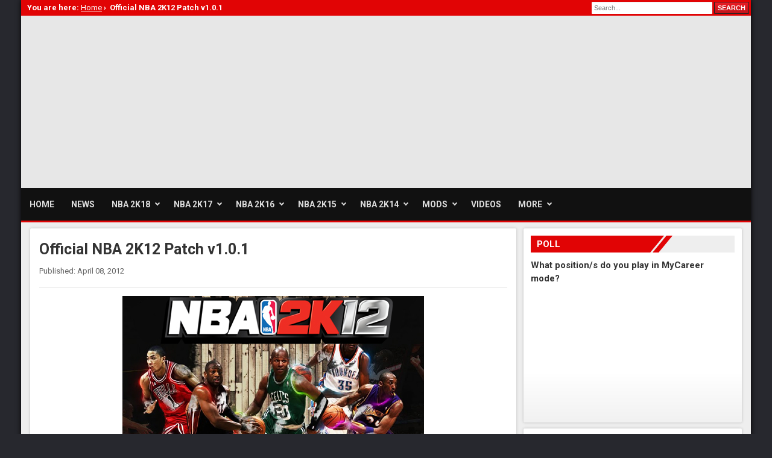

--- FILE ---
content_type: text/html; charset=UTF-8
request_url: https://www.nba2k.org/2012/04/official-nba-2k12-patch-v101.html
body_size: 10458
content:
<!DOCTYPE html>
<html lang='en-US' prefix='og: https://ogp.me/ns#' xmlns='http://www.w3.org/1999/xhtml' xmlns:b='http://www.google.com/2005/gml/b' xmlns:data='http://www.google.com/2005/gml/data' xmlns:expr='http://www.google.com/2005/gml/expr'>
<head>
<meta charset='UTF-8'/>
<link href='https://www.nba2k.org/2012/04/official-nba-2k12-patch-v101.html' rel='canonical'/>
<meta content='width=device-width, initial-scale=1.0' name='viewport'/>
<title>Official NBA 2K12 Patch v1.0.1 - NBA2K.ORG</title>
<meta content='' name='description'/>
<meta content='' property='og:description'/>
<meta content='Official NBA 2K12 Patch v1.0.1' property='og:title'/>
<meta content='article' property='og:type'/>
<meta content='NBA2K.ORG' property='og:site_name'/>
<meta content='https://www.nba2k.org/2012/04/official-nba-2k12-patch-v101.html' property='og:url'/>
<meta content='en_US' property='og:locale'/>
<meta content='https://blogger.googleusercontent.com/img/b/R29vZ2xl/AVvXsEjpYsjHbilpasLcD6JTxpGHkfVKhCdXs6yHWD-KW-0dNDhxAVFcPPxQWFHcFCcKtg96RjCGEUjKQJIwXyJxJUoOpdQbyhhdED1Bod4toTWIJWeXLq1Lx6D8w0tQj0DmMSAB4NZHqODx_kEt/s1600/NBA+2K12+patch.jpg' property='og:image'/>
<meta content='1592719977404988' property='fb:app_id'/>
<link href='/favicon.ico' rel='Shortcut Icon' type='image/x-icon'/>
<link href='/feeds/posts/default?alt=rss' rel='alternate' title='NBA2K.ORG RSS' type='application/rss+xml'/>
<link href='/feeds/posts/default' rel='alternate' title='NBA2K.ORG Atom' type='application/atom+xml'/>
<link href='//fonts.googleapis.com/css?family=Roboto:400,700' rel='stylesheet' type='text/css'/>
<link href='//rawcdn.githack.com/nba2korg/cdn/master/style3.css' rel='stylesheet' type='text/css'/>
<script src='https://ajax.googleapis.com/ajax/libs/jquery/3.2.1/jquery.min.js'></script>
<meta content='#c00000' name='theme-color'/>
<style id='page-skin-1' type='text/css'><!--
<Variable name="body.font" description="Font" type="font" default="400 14px Arial"/>
<Variable name="sidebar.text.color" description="Text Color" type="color" default="#333" />
<Variable name="sidebar.link.color" description="Link Color" type="color" default="#191c21" />

--></style>
<script src='//pagead2.googlesyndication.com/pagead/js/adsbygoogle.js'></script>
<script>/*<![CDATA[*/(adsbygoogle=window.adsbygoogle||[]).push({google_ad_client:"ca-pub-2859608055830984",enable_page_level_ads:true});/*]]>*/</script>
<link href='https://www.blogger.com/dyn-css/authorization.css?targetBlogID=8347221993776864362&amp;zx=de2394b8-67cd-4e01-9811-108db0013421' media='none' onload='if(media!=&#39;all&#39;)media=&#39;all&#39;' rel='stylesheet'/><noscript><link href='https://www.blogger.com/dyn-css/authorization.css?targetBlogID=8347221993776864362&amp;zx=de2394b8-67cd-4e01-9811-108db0013421' rel='stylesheet'/></noscript>
<meta name='google-adsense-platform-account' content='ca-host-pub-1556223355139109'/>
<meta name='google-adsense-platform-domain' content='blogspot.com'/>

<!-- data-ad-client=ca-pub-2859608055830984 -->

</head>
<body itemscope='itemscope' itemtype='https://schema.org/WebPage'>
<div id='wrapper'>
<div id='header-main'>
<div id='topbar'>
<div class='pathway'></div>
<!-- SEARCH BAR -->
<div class='clearfix' id='search'>
<form action='/search' method='get'>
<input name='by-date' type='hidden' value='true'/>
<input id='searchbox' name='q' placeholder='Search...' size='20' type='text'/>
<input id='searchbtn' type='submit' value='SEARCH'/>
</form>
</div>
<!-- END SEARCH BAR -->
</div>
<!-- LOGO AND BANNER -->
<div id='header'>
<a href='/' id='logo' title='NBA2K.ORG: News, Rosters & Mods for NBA 2K Games'></a>
<div id='ag_top' style='display:table;height:90px'>
<style>
        .nba_top{width:380px;height:90px}
        @media(min-width:850px){.nba_top{width:468px;height:90px}}
        @media(min-width:1120px){.nba_top{width:728px;height:90px}}
		</style>
<ins class='adsbygoogle nba_top' data-ad-client='ca-pub-2859608055830984' data-ad-format='auto' data-ad-slot='2028975545' style='display:inline-block'></ins>
<script>(adsbygoogle = window.adsbygoogle || []).push({});</script>
</div>
</div>
<!-- END LOGO AND BANNER -->
<!-- NAVIGATION BAR -->
<div id='mainnav'>
<nav id='cmenu' itemscope='itemscope' itemtype='https://schema.org/SiteNavigationElement'>
<ul>
<li><a href='/' itemprop='url'><span itemprop='name'>Home</span></a></li>
<li><a href='/search/label/News' itemprop='url'><span itemprop='name'>News</span></a></li>
<li><a href='/search/label/NBA-2K18' itemprop='url'><span itemprop='name'>NBA 2K18</span></a>
<ul>
<li><a href='/search/label/NBA-2K18+News'>News</a></li>
<li><a href='/2017/06/nba2k18-game-editions.html'>Game Editions</a></li>
<li><a href='/2017/07/nba2k18-soundtrack.html'>Official Soundtrack</a></li>
<li><a href='/2017/09/nba2k18-system-requirements.html'>System Requirements</a></li>
</ul>
</li>
<li><a href='/search/label/NBA-2K17' itemprop='url'><span itemprop='name'>NBA 2K17</span></a>
<ul>
<li><a href='/2016/09/nba-2k17.html'>Overview</a></li>
<li><a href='/search/label/NBA-2K17+News'>News</a></li>
<li><a href='/2016/09/nba-2k17-game-info.html'>Game Info</a></li>
<li><a href='/2016/09/nba2k17-game-editions.html'>Game Editions</a></li>
<li><a href='/2016/08/nba-2k17-pc-system-requirements-revealed.html'>System Requirements</a></li>
</ul>
</li>
<li><a href='/search/label/NBA-2K16' itemprop='url'><span itemprop='name'>NBA 2K16</span></a>
<ul>
<li><a href='/2015/10/nba-2k16.html'>Overview</a></li>
<li><a href='/search/label/NBA-2K16+News'>News</a></li>
<li><a href='/2015/10/nba-2k16-game-info.html'>Game Info</a></li>
<li><a href='/2015/08/nba2k16-game-editions.html'>Game Editions</a></li>
<li><a href='/2015/07/nba-2k16-pc-system-requirements.html'>System Requirements</a></li>
</ul>
</li>
<li><a href='/search/label/NBA-2K15' itemprop='url'><span itemprop='name'>NBA 2K15</span></a>
<ul>
<li><a href='/2014/10/nba-2k15.html'>Overview</a></li>
<li><a href='/search/label/NBA-2K15+News'>News</a></li>
<li><a href='/2014/10/nba-2k15-game-info.html'>Game Info</a></li>
<li><a href='/2014/06/nba2k15-preorder-kd-mvp-bonus-pack.html'>Pre-order Bonus</a></li>
<li><a href='/2014/08/nba-2k15-system-requirements-for-pc.html'>System Requirements</a></li>
</ul>
</li>
<li><a href='/search/label/NBA%202K14' itemprop='url'><span itemprop='name'>NBA 2K14</span></a>
<ul>
<li><a href='/2013/10/nba-2k14.html'>Overview</a></li>
<li><a href='/search/label/NBA%202K14+News'>News</a></li>
<li><a href='/2013/11/nba-2k14-game-info.html'>Game Info</a></li>
<li><a href='/2013/09/nba-2k14-pc-system-requirements.html'>System Requirements</a></li>
<li><a href='/search/label/NBA%202K14+Mods'>Mods</a></li>
</ul>
</li>
<li><a href='/search/label/Mods' itemprop='url'><span itemprop='name'>Mods</span></a>
<ul>
<li><a href='/search/label/Audio'>Audio</a></li>
<li><a href='/search/label/Ball'>Basketballs</a></li>
<li><a href='/search/label/Courts'>Courts</a></li>
<li><a href='/search/label/Cyberface'>Cyberface</a></li>
<li><a href='/search/label/ENBSeries'>ENB and SweetFX</a></li>
<li><a href='/search/label/Global'>Globals</a></li>
<li><a href='/search/label/Graphics'>Graphics</a></li>
<li><a href='/search/label/Jerseys'>Jerseys</a></li>
<li><a href='/search/label/Overlays'>Overlays</a></li>
<li><a href='/search/label/Scoreboards'>Scoreboards</a></li>
<li><a href='/search/label/Shoes'>Shoes</a></li>
<li><a href='/search/label/Titlescreens'>Startup Screens</a></li>
</ul>
</li>
<li><a href='/search/label/Videos' itemprop='url'><span itemprop='name'>Videos</span></a></li>
<li><a href='#'>More</a>
<ul>
<li><a href='/search/label/Cheats'>Cheats</a></li>
<li><a href='/search/label/Tools'>Tools</a></li>
<li><a href='/search/label/Tutorials'>Tutorials</a></li>
<li><a href='https://www.nba2k.com/gamestatus' target='_blank'>Server Status</a></li>
</ul>
</li>
</ul>
</nav>
</div>
<!-- END NAVIGATION BAR -->
</div>
<div class='clear'></div>
<!-- SLIDER AND AD -->
<!-- END SLIDER AND AD -->
<div class='clearfix' id='container'>
<!-- 4 BOXES-->
<!-- 4 BOXES -->
<div class='section' id='main'><div class='widget Blog' data-version='1' id='Blog1'>
      <div class='clearfix' id='mainbody'>
        <div class='clearfix' id='contentsl2'>
<div class='module'>
<article class='item-page' itemprop='mainEntityOfPage' itemscope='itemscope' itemtype='https://schema.org/Article'>
<div itemprop='publisher' itemscope='itemscope' itemtype='https://schema.org/Organization'>
<meta content='NBA2K.org' itemprop='name'/>
<div itemprop='logo' itemscope='itemscope' itemtype='https://schema.org/ImageObject'>
<meta content='https://1.bp.blogspot.com/-VmogIgg0QNE/WXFa25ecP4I/AAAAAAAADTM/8qYqSiKCTAEEqCfMtyZgD1DO8-HJbUe4wCLcBGAs/s1600/logo.png' itemprop='url'/>
<meta content='636' itemprop='width'/>
<meta content='90' itemprop='height'/>
</div>
</div>
<div itemprop='image' itemscope='itemscope' itemtype='https://schema.org/ImageObject'>
<meta content='https://blogger.googleusercontent.com/img/b/R29vZ2xl/AVvXsEjpYsjHbilpasLcD6JTxpGHkfVKhCdXs6yHWD-KW-0dNDhxAVFcPPxQWFHcFCcKtg96RjCGEUjKQJIwXyJxJUoOpdQbyhhdED1Bod4toTWIJWeXLq1Lx6D8w0tQj0DmMSAB4NZHqODx_kEt/s1600/NBA+2K12+patch.jpg' itemprop='url'/>
<meta content='auto' itemprop='width'/>
<meta content='auto' itemprop='height'/>
</div>
<meta content='en-GB' itemprop='inLanguage'/>
<div class='page-header'>
<h1 class='contentheading' itemprop='headline'>Official NBA 2K12 Patch v1.0.1</h1>
</div>
<div class='article-info'>
<time class='published' datetime='2012-04-08T07:02:00-07:00' itemprop='datePublished'>Published: April 08, 2012</time>
<meta content='2012-04-08T07:02:00-07:00' itemprop='dateModified'/>
<span class='createdby' itemprop='author' itemscope='itemscope' itemtype='https://schema.org/Person'>
<span itemprop='name'>NBA 2K</span>
</span>
<div class='btn-social'>
<div class='fb-like' data-action='like' data-href='https://www.nba2k.org/2012/04/official-nba-2k12-patch-v101.html' data-layout='button' data-share='true' data-show-faces='false' data-size='small'></div>
</div>
</div>
<hr/>
<div class='article-content' itemprop='articleBody'>
<meta itemType='https://schema.org/WebPage' itemid='https://www.nba2k.org/2012/04/official-nba-2k12-patch-v101.html' itemprop='mainEntityOfPage' itemscope='itemscope'/>
<p><div style="font-family: Arial,Helvetica,sans-serif; text-align: center;">
<div style="text-align: center;">
<img alt="Download NBA 2K12 Official NBA 2K12 Patch v1.0.1" border="0" src="https://blogger.googleusercontent.com/img/b/R29vZ2xl/AVvXsEjpYsjHbilpasLcD6JTxpGHkfVKhCdXs6yHWD-KW-0dNDhxAVFcPPxQWFHcFCcKtg96RjCGEUjKQJIwXyJxJUoOpdQbyhhdED1Bod4toTWIJWeXLq1Lx6D8w0tQj0DmMSAB4NZHqODx_kEt/s1600/NBA+2K12+patch.jpg" title="Download NBA 2K12 Official NBA 2K12 Patch v1.0.1" /></div>
</div>
<div style="font-family: Arial,Helvetica,sans-serif; text-align: center;">
<span style="font-size: small;">The NBA 2K12 PC patch has finally been released!!! </span></div>
<div style="font-family: Arial,Helvetica,sans-serif; text-align: center;">
<span style="font-size: small;">Read below for all the patch details and download links.</span></div>
<div style="font-family: Arial,Helvetica,sans-serif; text-align: center;">
<b></b><br />
<a name="more"></a></div>
<div style="font-family: Arial,Helvetica,sans-serif; text-align: center;">
<div style="text-align: left;">
<b>How to install the patch:</b></div>
</div>
<div style="text-align: left;">
<div style="text-align: center;">
<div style="font-family: Arial, Helvetica, sans-serif; text-align: left;">
1. Extract</div>
<div style="font-family: Arial, Helvetica, sans-serif; text-align: left;">
2. Open the folder</div>
<div style="font-family: Arial, Helvetica, sans-serif; text-align: left;">
3. Copy all the files</div>
<div style="font-family: Arial, Helvetica, sans-serif; text-align: left;">
4. Paste it inside your NBA 2K12 main folder.<br />
<br /></div>
<div style="text-align: left;">
<br />
<span style="font-family: Arial, Helvetica, sans-serif;"><b>How to Find NBA 2K12 Main Folder:</b></span><br />
<span style="font-family: Arial, Helvetica, sans-serif;">&nbsp; &nbsp; 1. Right click NBA 2K12 desktop game shortcut.</span><br />
<span style="font-family: Arial, Helvetica, sans-serif;">&nbsp; &nbsp; 2. Select "Properties".</span><br />
<span style="font-family: Arial, Helvetica, sans-serif;">&nbsp; &nbsp; 3. Click "Open File Location". - <a href="http://i1094.photobucket.com/albums/i450/Ana_Green/openfilelocation.png" target="_blank">screenshot</a></span><br />
<span style="font-family: Arial, Helvetica, sans-serif;">&nbsp; &nbsp; &nbsp; &nbsp; or you can just go to:</span><br />
<span style="font-family: Arial, Helvetica, sans-serif;">&nbsp; &nbsp; DVD version: C:\Program Files\2K Sports\NBA 2K12</span><br />
<span style="font-family: Arial, Helvetica, sans-serif;">&nbsp; &nbsp; Steam version: C:\Program Files\Steam\steamapps\common\nba 2k12</span><br />
<span style="font-family: Arial, Helvetica, sans-serif;"><br /></span>
<div style="text-align: center;">
<span style="font-family: Arial, Helvetica, sans-serif;"><a href="http://www.nba2k.org/2012/04/how-to-install-patches.html" target="_blank">Click here for a detailed tutorial</a></span></div>
<div style="text-align: center;">
<br /></div>
</div>
</div>
</div>
<div style="text-align: center;">
<div style="text-align: center;">
<span style="font-family: Arial, Helvetica, sans-serif;"><b>ONLINE</b></span></div>
<div style="text-align: left;">
<span style="font-family: Arial, Helvetica, sans-serif;"># Several matchmaking optimizations have been made in order to help users get into games quicker. This will reduce the amount of time the &#8220;Searching For Opponent&#8230;&#8221; screen is displayed for.</span></div>
<div style="text-align: left;">
<span style="font-family: Arial, Helvetica, sans-serif;"># Addressed a number of network errors that would cause games to end prematurely.</span></div>
<div style="text-align: left;">
<span style="font-family: Arial, Helvetica, sans-serif;"># Addressed an issue in Team-Up where certain conditions would lead to a player standing idle for prolonged periods of time.</span></div>
<div style="text-align: left;">
<span style="font-family: Arial, Helvetica, sans-serif;"># Corrected a Win/Loss streak tracking issue such that the &#8220;Back to Back to Back&#8221; achievement/trophy will now unlock at the proper time.</span></div>
<div style="text-align: left;">
<span style="font-family: Arial, Helvetica, sans-serif;"># Fixed an issue that would cause large-user Team-Up games to hang at halftime if all users watched the halftime show in-full.</span></div>
<div style="text-align: left;">
<span style="font-family: Arial, Helvetica, sans-serif;"># Addressed an issue that would lead to a disconnect in subsequent games when one or more users modified their playbook for the current game.</span></div>
<div style="text-align: left;">
<span style="font-family: Arial, Helvetica, sans-serif;"># A number of Association: Online optimizations were made to greatly minimize disconnects.</span></div>
<div style="text-align: left;">
<span style="font-family: Arial, Helvetica, sans-serif;"># Additionally, general optimization improvements were made in order to improve the overall online experience.</span></div>
<div style="text-align: center;">
<span style="font-family: Arial, Helvetica, sans-serif;"><b>GENERAL</b></span></div>
<div style="text-align: left;">
<span style="font-family: Arial, Helvetica, sans-serif;"># Previously unlocked NBA&#8217;s Greatest games and &#8216;Gift with Purchase&#8217; Kings/Warriors teams will now remain unlocked after playing and exiting the Association/My Player game modes.</span></div>
<div style="text-align: left;">
<span style="font-family: Arial, Helvetica, sans-serif;"># Fixed an issue where the roster would become corrupt when attempting to enter the &#8216;Legends Showcase&#8217; with unsaved roster changes.</span></div>
<div style="text-align: left;">
<span style="font-family: Arial, Helvetica, sans-serif;"># Fixed a rare issue that would cause the game to hang when attempting to skip the pre-game presentation in Season and Playoff modes.</span></div>
<div style="text-align: left;">
<span style="font-family: Arial, Helvetica, sans-serif;"># Corrected an issue where players could become duplicated after editing a Created Team.</span></div>
<div style="text-align: left;">
<span style="font-family: Arial, Helvetica, sans-serif;"># &#8220;PIPPEN&#8221; dunk package has been updated so that it can be re-assigned to Pippen when switched off of him.</span></div>
<div style="text-align: left;">
<span style="font-family: Arial, Helvetica, sans-serif;"># Addressed issue where Created Players are assigned Cold Zones for all shot locations. This change applies for all generated players in Association/My Player modes as well.</span></div>
<div style="text-align: left;">
<span style="font-family: Arial, Helvetica, sans-serif;"># The Adidas Zig Pro Future and ZigEncore shoes should now have the correct shoe image associated with them.</span></div>
<div style="text-align: center;">
<span style="font-family: Arial, Helvetica, sans-serif;"><b>GAMEPLAY</b></span></div>
<div style="text-align: left;">
<span style="font-family: Arial, Helvetica, sans-serif;"># On-dribbler steal success rates have been tuned down.</span></div>
<div style="text-align: left;">
<span style="font-family: Arial, Helvetica, sans-serif;"># Tuned accuracy of directional passing in order to more reliably pass to the intended target.</span></div>
<div style="text-align: left;">
<span style="font-family: Arial, Helvetica, sans-serif;"># Improved help defense, specifically for rotations on pick-and-roll situations.</span></div>
<div style="text-align: left;">
<span style="font-family: Arial, Helvetica, sans-serif;"># Defensive tuning on 3PT shots to reduce the success of contested threes.</span></div>
<div style="text-align: left;">
<span style="font-family: Arial, Helvetica, sans-serif;"># Addressed an issue on drives to the basket where the help defender wouldn&#8217;t fully engage in the double team.</span></div>
<div style="text-align: left;">
<span style="font-family: Arial, Helvetica, sans-serif;"># Increased the velocity of lob passes into the post so they are less vulnerable to tips and steals.</span></div>
<div style="text-align: left;">
<span style="font-family: Arial, Helvetica, sans-serif;"># Reduced steal success when the defender attempts a steal from behind the ballhandler.</span></div>
<div style="text-align: left;">
<span style="font-family: Arial, Helvetica, sans-serif;"># Tuned player lunges on steal attempts such that they don&#8217;t cover an unrealistic amount of ground.</span></div>
<div style="text-align: left;">
<span style="font-family: Arial, Helvetica, sans-serif;"># Tuned AI passes from the wing down into the post. The AI is now smarter during this situation, specifically where the perimeter defender is sagging off the ballhandler in anticipation of this pass.</span></div>
<div style="text-align: left;">
<span style="font-family: Arial, Helvetica, sans-serif;"># Corrected an issue where during online gameplay, a shot ball would &#8216;re-launch&#8217; even after it had been blocked.</span></div>
<div style="text-align: left;">
<span style="font-family: Arial, Helvetica, sans-serif;"># Tuned AI playcalling during late-game situations so that they initiate plays faster.</span></div>
<div style="text-align: left;">
<span style="font-family: Arial, Helvetica, sans-serif;"># Fixed an issue where the CPU ballhandler would take too long to pass (or in some cases, not pass the ball at all) when running a play in My Player.</span></div>
<div style="text-align: left;">
<span style="font-family: Arial, Helvetica, sans-serif;"># Addressed an issue where the user would inadvertently commit an intentional foul with a defender when attempting to contest a shot with his hands up.</span></div>
<div style="text-align: left;">
<span style="font-family: Arial, Helvetica, sans-serif;"># Tuned animation selection that would cause a player to lose forward momentum when attempting a Swat Block.</span></div>
<div style="text-align: left;">
<span style="font-family: Arial, Helvetica, sans-serif;"># Addressed a specific case where attempting a pass fake would cause the pass to be thrown.</span></div>
<div style="text-align: left;">
<span style="font-family: Arial, Helvetica, sans-serif;"># 8-second violations will no longer be called when the ball is poked loose and enters the backcourt.</span></div>
<div style="text-align: left;">
<span style="font-family: Arial, Helvetica, sans-serif;"># Training Camp: Triple Threat drill score requirements lowered in order to make it a little easier to complete the drill.</span></div>
<div style="text-align: left;">
<span style="font-family: Arial, Helvetica, sans-serif;"># Legends Showcase: Fixed a hang that would occur when the AI would recover a loose ball by diving for the ball and then sitting idle with it.</span></div>
<div style="text-align: left;">
<span style="font-family: Arial, Helvetica, sans-serif;"># Legends Showcase: Addressed a case where players who did not meet the requirements were able to throw a flashy pass.</span></div>
<div style="text-align: center;">
<span style="font-family: Arial, Helvetica, sans-serif;"><b>MY PLAYER</b></span></div>
<div style="text-align: left;">
<span style="font-family: Arial, Helvetica, sans-serif;"># Corrected an issue where the game would hang after winning the NBA Finals in My Player mode.</span></div>
<div style="text-align: left;">
<span style="font-family: Arial, Helvetica, sans-serif;"># Trading logic has been greatly improved in this mode. In particular, your team&#8217;s GM will no longer overhaul the roster once you join the team.</span></div>
<div style="text-align: left;">
<span style="font-family: Arial, Helvetica, sans-serif;"># Your team&#8217;s GM will now do a better job of acquiring one of your recommended players when he comes to you asking for potential trade targets. Be careful what you ask for!</span></div>
<div style="text-align: left;">
<span style="font-family: Arial, Helvetica, sans-serif;"># Fixed an issue where both teams in a game would be using the wrong playbooks on occasion.</span></div>
<div style="text-align: left;">
<span style="font-family: Arial, Helvetica, sans-serif;"># A few select season-long milestones (e.g. Shoot 85% or better from the free throw line) should now properly unlock when the prerequisite conditions are met.</span></div>
<div style="text-align: left;">
<span style="font-family: Arial, Helvetica, sans-serif;"># The camera should now properly follow the action in your Signature Shoe Commercial.</span></div>
<div style="text-align: center;">
<span style="font-family: Arial, Helvetica, sans-serif;"><b>THE ASSOCIATION</b></span></div>
<div style="text-align: left;">
<span style="font-family: Arial, Helvetica, sans-serif;"># A number of trade logic improvements have been made for this experience (these apply to Association: Online as well).</span></div>
<div style="text-align: left;">
<span style="font-family: Arial, Helvetica, sans-serif;"># Addressed the CPU lineup building / player role allocation such that players no longer become unnecessarily upset with the direction of their respective teams.</span></div>
<div style="text-align: left;">
<span style="font-family: Arial, Helvetica, sans-serif;"># New coaching staff is now generated when you get many years into the mode. This will result in sufficiently skilled coaches available to be hired</span><br />
<span style="font-family: Arial, Helvetica, sans-serif;"><br /></span>
<div style="text-align: center;">
<span style="font-family: Arial, Helvetica, sans-serif;"><a href="http://nba2k.co/nba2k12/others/NBA.2K12.ALL.Version.UPDATE.v1.0.1-ALI213.7z" rel="nofollow" target="">Download Link</a></span></div>
</div>
</div>
</p>
</div>
</article>
<div id='ag_post'>
<style>
            .nba_item{width:250px;height:250px}
            @media(min-width:354px){.nba_item{width:300px;height:250px}}
            @media(min-width:391px){.nba_item{width:336px;height:280px}}
            </style>
<ins class='adsbygoogle nba_item' data-ad-client='ca-pub-2859608055830984' data-ad-format='auto' data-ad-slot='9819835658' style='display:inline-block'></ins>
<script>(adsbygoogle = window.adsbygoogle || []).push({});</script>
</div>
<div class='category'>
	Tags: <a href='https://www.nba2k.org/search/label/NBA%202K12' rel='tag'>NBA 2K12</a>
</div>
<div class='breadcrumbs'>
<ul class='breadcrumb' itemscope='itemscope' itemtype='https://schema.org/BreadcrumbList'>
<li>You are here: </li>
<li itemprop='itemListElement' itemscope='itemscope' itemtype='https://schema.org/ListItem'>
<a href='/' itemprop='item'><span itemprop='name'>Home</span></a> &#8250;<meta content='1' itemprop='position'/>
</li>
<li itemprop='itemListElement' itemscope='itemscope' itemtype='https://schema.org/ListItem'>
</li>
<li class='active' itemprop='itemListElement' itemscope='itemscope' itemtype='https://schema.org/ListItem'>
<span itemprop='name'>Official NBA 2K12 Patch v1.0.1</span><meta content='3' itemprop='position'/>
</li>
</ul>
</div>
<div id='share'>
<a href='https://www.facebook.com/sharer/sharer.php?u=https://www.nba2k.org/2012/04/official-nba-2k12-patch-v101.html' id='btn-fb' onclick='window.open(this.href, "_blank", "height=656,width=575"); return false;' target='_blank'><i id='ico-fb'></i> Facebook</a><a href='https://twitter.com/intent/tweet?text=Official NBA 2K12 Patch v1.0.1&url=https://www.nba2k.org/2012/04/official-nba-2k12-patch-v101.html' id='btn-tw' onclick='window.open(this.href, "_blank", "height=450,width=600"); return false;' target='_blank'><i id='ico-tw'></i> Twitter</a><a href='https://plus.google.com/share?url=https://www.nba2k.org/2012/04/official-nba-2k12-patch-v101.html' id='btn-gp' onclick='window.open(this.href, "_blank", "height=520,width=400"); return false;' target='_blank'><i id='ico-gp'></i> Google+</a><a href='https://pinterest.com/pin/create/button/?url=https://www.nba2k.org/2012/04/official-nba-2k12-patch-v101.html&media=https://blogger.googleusercontent.com/img/b/R29vZ2xl/AVvXsEjpYsjHbilpasLcD6JTxpGHkfVKhCdXs6yHWD-KW-0dNDhxAVFcPPxQWFHcFCcKtg96RjCGEUjKQJIwXyJxJUoOpdQbyhhdED1Bod4toTWIJWeXLq1Lx6D8w0tQj0DmMSAB4NZHqODx_kEt/s1600/NBA+2K12+patch.jpg&description=Official NBA 2K12 Patch v1.0.1' id='btn-pi' onclick='window.open(this.href, "_blank", "height=378,width=750"); return false;'><i id='ico-pi'></i> Pinterest</a><a href='https://www.addtoany.com/share' id='btn-sh' onclick='window.open(this.href, "_blank", "height=740,width=600"); return false;'><i id='ico-sh'></i> Share</a>
</div>
<script type='text/javascript'>
        //<![CDATA[
function results(t){for(var e=0;e<t.feed.entry.length;e++){var r=t.feed.entry[e];titles[rtn]=r.title.$t;try{img[rtn]=r.media$thumbnail.url}catch(t){s=r.content.$t,a=s.indexOf("<img"),b=s.indexOf('src="',a),c=s.indexOf('"',b+5),d=s.substr(b+5,c-b-5),img[rtn]=-1!=a&&-1!=b&&-1!=c&&""!=d?d:"undefined"!=typeof defaultnoimage?defaultnoimage:"https://2.bp.blogspot.com/-vnr8FCyJyQw/WXFcaeYxcWI/AAAAAAAADTw/gZ7l8xJeUl8nWDH1-paohY_EG7ddtq4TwCEwYBhgL/0.png"}for(var l=0;l<r.link.length;l++)"alternate"==r.link[l].rel&&(urls[rtn]=r.link[l].href,rtn++)}}function duplicates(){for(var t=new Array(0),e=new Array(0),r=new Array(0),l=0;l<urls.length;l++)thumbs(t,urls[l])||(t.length+=1,t[t.length-1]=urls[l],e.length+=1,r.length+=1,e[e.length-1]=titles[l],r[r.length-1]=img[l]);titles=e,urls=t,img=r}function thumbs(t,e){for(var r=0;r<t.length;r++)if(t[r]==e)return!0;return!1}function related(t){for(r=0;r<urls.length;r++)urls[r]!=t&&titles[r]||(urls.splice(r,1),titles.splice(r,1),img.splice(r,1),r--);var e=Math.floor((titles.length-1)*Math.random()),r=0;for(titles.length>0&&document.write("<h4 class='header-title'>Related Posts</h4>");r<titles.length&&20>r&&r<6;)document.write('<div class="rp-wrap"><a class="rp-thumb" href="'+urls[e]+'"><img src="'+img[e].replace("s72-c","s250")+'"/></a><a class="rp-title" href="'+urls[e]+'">'+titles[e]+"</a></div>"),r++,e<titles.length-1?e++:e=0}var titles=new Array,urls=new Array,img=new Array,rtn=0;
        //]]>
		</script>
<script src='/feeds/posts/default/-/NBA 2K12?alt=json-in-script&callback=results&max-results=6'></script>
<div class='related'>
<script type='text/javascript'>duplicates();related();</script>
</div>
<h4 class='header-title'>Comments</h4>
<div id='disqus_thread'></div>
</div>
</div>
	  </div>
	</div></div>
<div class='section' id='sidebar'><div class='widget Poll' data-version='1' id='Poll1'>
<div class='innerpad'>
<div class='module'>
<h4>Poll</h4>
<span id='ask'>What position/s do you play in MyCareer mode? </span>
<iframe height='200' name='poll-widget-1809893770735357751'></iframe>
</div>
</div>
</div><div class='widget HTML' data-version='1' id='HTML7'>
<div class='innerpad'><div class='modules'><style>
.nba_side{width:250px;height:250px}
@media(min-width:347px){.nba_side{width:300px;height:250px}}
@media(min-width:385px){.nba_side{width:336px;height:280px}}
@media(min-width:768px){.nba_side{width:200px;height:200px}}
@media(min-width:940px){.nba_side{width:250px;height:250px}}
@media(min-width:1103px){.nba_side{width:300px;height:250px}}
@media(min-width:1221px){.nba_side{width:336px;height:280px}}
</style>

<ins class="adsbygoogle nba_side" style="display:inline-block" data-ad-client="ca-pub-2859608055830984" data-ad-slot="8405669877" data-ad-format="auto"></ins>
<script>(adsbygoogle = window.adsbygoogle || []).push({});</script></div></div>
</div><div class='widget HTML' data-version='1' id='HTML8'>
<div class='innerpad'>
<div class='modules'>
<h4>Comments</h4>
<script type='text/javascript' src='https://nba2ksports.disqus.com/recent_comments_widget.js?num_items=5&amp;hide_avatars=0&amp;avatar_size=32&amp;excerpt_length=80&amp;hide_mods=1'></script>
</div>
</div>
</div><div class='widget HTML' data-version='1' id='HTML9'>
<div class='innerpad'><div class='module'><div class="fb-page" data-href="https://www.facebook.com/www.nba2k.org/" data-small-header="true" data-adapt-container-width="true" data-hide-cover="false" data-show-facepile="true"></div></div></div>
</div></div>
</div>
<footer>
<div class='footer0'><a href='#top'>Back to Top</a></div>
<div class='footer1'>
<h4>About</h4>
<p>NBA2K.ORG is your source for NBA 2K series content. Here you will find the latest news and updates from 2K Sports, along with extensive collection of mods, rosters, tutorials, patches and other downloadable game content for the PC version. All trademarks, images and modified files referenced and featured here are property of their respective owners. This website is not associated with and/or endorsed by Visual Concepts or 2K Games.</p>
</div>
<div class='footer2'>
<h4>Links</h4>
<ul>
<li><a href='/p/contact.html'>Contact</a></li>
<li><a href='https://www.facebook.com/www.nba2k.org/'>Facebook</a></li>
<li><a href='/p/submit.html'>Submit</a></li>
<li><a href='https://twitter.com/nba2korg'>Twitter</a></li>
<li><a href='http://feeds.feedburner.com/nba2korg'>RSS</a></li>
<li><a href='https://plus.google.com/+Nba2kOrg'>Google+</a></li>
<li><a href='https://www.paypal.com/cgi-bin/webscr?cmd=_s-xclick&hosted_button_id=3PUKKRRZ65W9A'>Donate</a></li>
</ul>
</div>
<div class='footer3'>
<h4>Subscribe</h4>
<p>Subscribe to our newsletter and get notified when new content are available.</p>
<form action='https://feedburner.google.com/fb/a/mailverify' method='post' onsubmit='window.open(&#39;https://feedburner.google.com/fb/a/mailverify?uri=nba2korg&#39;, &#39;popupwindow&#39;, &#39;scrollbars=yes,width=550,height=520&#39;);return true' target='popupwindow'>
<input class='fb-sub' name='email' placeholder='E-mail address' type='text'/>
<input name='uri' type='hidden' value='nba2korg'/>
<input name='loc' type='hidden' value='en_US'/>
<input class='btn-mail' type='submit' value=''/>
</form>
</div>
</footer>
<div class='footer-cr'>
<p>&#169; Copyright 2010 - 2018 All rights reserved.</p>
<div class='footer-list'>
<ul>
<li><a href='/'>Home</a></li>
<li><a href='/p/privacy.html'>Privacy Policy</a></li>
<li><a href='/sitemap.xml'>Sitemap</a></li>
</ul>
</div>
</div>
</div>
<script async='async' src='//rawcdn.githack.com/nba2korg/cdn/master/core.js'></script>
<link href='https://cdnjs.cloudflare.com/ajax/libs/lity/2.2.2/lity.min.css' rel='stylesheet'/>
<script src='https://cdnjs.cloudflare.com/ajax/libs/lity/2.2.2/lity.min.js'></script>
<script>/*<![CDATA[*/!function(){var t=document,e=t.createElement("script");e.src="https://nba2ksports.disqus.com/embed.js",e.setAttribute("data-timestamp",+new Date),(t.head||t.body).appendChild(e)}();/*]]>*/</script>

<script type="text/javascript" src="https://www.blogger.com/static/v1/widgets/2028843038-widgets.js"></script>
<script type='text/javascript'>
window['__wavt'] = 'AOuZoY4ZnXgjAvtZewjQiWWg9GM_edDPag:1769705607662';_WidgetManager._Init('//www.blogger.com/rearrange?blogID\x3d8347221993776864362','//www.nba2k.org/2012/04/official-nba-2k12-patch-v101.html','8347221993776864362');
_WidgetManager._SetDataContext([{'name': 'blog', 'data': {'blogId': '8347221993776864362', 'title': 'NBA2K.ORG', 'url': 'https://www.nba2k.org/2012/04/official-nba-2k12-patch-v101.html', 'canonicalUrl': 'https://www.nba2k.org/2012/04/official-nba-2k12-patch-v101.html', 'homepageUrl': 'https://www.nba2k.org/', 'searchUrl': 'https://www.nba2k.org/search', 'canonicalHomepageUrl': 'https://www.nba2k.org/', 'blogspotFaviconUrl': 'https://www.nba2k.org/favicon.ico', 'bloggerUrl': 'https://www.blogger.com', 'hasCustomDomain': true, 'httpsEnabled': true, 'enabledCommentProfileImages': true, 'gPlusViewType': 'FILTERED_POSTMOD', 'adultContent': false, 'analyticsAccountNumber': '', 'encoding': 'UTF-8', 'locale': 'en', 'localeUnderscoreDelimited': 'en', 'languageDirection': 'ltr', 'isPrivate': false, 'isMobile': false, 'isMobileRequest': false, 'mobileClass': '', 'isPrivateBlog': false, 'isDynamicViewsAvailable': true, 'feedLinks': '\x3clink rel\x3d\x22alternate\x22 type\x3d\x22application/atom+xml\x22 title\x3d\x22NBA2K.ORG - Atom\x22 href\x3d\x22https://www.nba2k.org/feeds/posts/default\x22 /\x3e\n\x3clink rel\x3d\x22alternate\x22 type\x3d\x22application/rss+xml\x22 title\x3d\x22NBA2K.ORG - RSS\x22 href\x3d\x22https://www.nba2k.org/feeds/posts/default?alt\x3drss\x22 /\x3e\n\x3clink rel\x3d\x22service.post\x22 type\x3d\x22application/atom+xml\x22 title\x3d\x22NBA2K.ORG - Atom\x22 href\x3d\x22https://www.blogger.com/feeds/8347221993776864362/posts/default\x22 /\x3e\n\n\x3clink rel\x3d\x22alternate\x22 type\x3d\x22application/atom+xml\x22 title\x3d\x22NBA2K.ORG - Atom\x22 href\x3d\x22https://www.nba2k.org/feeds/3950571733558417015/comments/default\x22 /\x3e\n', 'meTag': '', 'adsenseClientId': 'ca-pub-2859608055830984', 'adsenseHostId': 'ca-host-pub-1556223355139109', 'adsenseHasAds': false, 'adsenseAutoAds': false, 'boqCommentIframeForm': true, 'loginRedirectParam': '', 'view': '', 'dynamicViewsCommentsSrc': '//www.blogblog.com/dynamicviews/4224c15c4e7c9321/js/comments.js', 'dynamicViewsScriptSrc': '//www.blogblog.com/dynamicviews/488fc340cdb1c4a9', 'plusOneApiSrc': 'https://apis.google.com/js/platform.js', 'disableGComments': true, 'interstitialAccepted': false, 'sharing': {'platforms': [{'name': 'Get link', 'key': 'link', 'shareMessage': 'Get link', 'target': ''}, {'name': 'Facebook', 'key': 'facebook', 'shareMessage': 'Share to Facebook', 'target': 'facebook'}, {'name': 'BlogThis!', 'key': 'blogThis', 'shareMessage': 'BlogThis!', 'target': 'blog'}, {'name': 'X', 'key': 'twitter', 'shareMessage': 'Share to X', 'target': 'twitter'}, {'name': 'Pinterest', 'key': 'pinterest', 'shareMessage': 'Share to Pinterest', 'target': 'pinterest'}, {'name': 'Email', 'key': 'email', 'shareMessage': 'Email', 'target': 'email'}], 'disableGooglePlus': true, 'googlePlusShareButtonWidth': 0, 'googlePlusBootstrap': '\x3cscript type\x3d\x22text/javascript\x22\x3ewindow.___gcfg \x3d {\x27lang\x27: \x27en\x27};\x3c/script\x3e'}, 'hasCustomJumpLinkMessage': false, 'jumpLinkMessage': 'Read more', 'pageType': 'item', 'postId': '3950571733558417015', 'postImageThumbnailUrl': 'https://blogger.googleusercontent.com/img/b/R29vZ2xl/AVvXsEjpYsjHbilpasLcD6JTxpGHkfVKhCdXs6yHWD-KW-0dNDhxAVFcPPxQWFHcFCcKtg96RjCGEUjKQJIwXyJxJUoOpdQbyhhdED1Bod4toTWIJWeXLq1Lx6D8w0tQj0DmMSAB4NZHqODx_kEt/s72-c/NBA+2K12+patch.jpg', 'postImageUrl': 'https://blogger.googleusercontent.com/img/b/R29vZ2xl/AVvXsEjpYsjHbilpasLcD6JTxpGHkfVKhCdXs6yHWD-KW-0dNDhxAVFcPPxQWFHcFCcKtg96RjCGEUjKQJIwXyJxJUoOpdQbyhhdED1Bod4toTWIJWeXLq1Lx6D8w0tQj0DmMSAB4NZHqODx_kEt/s1600/NBA+2K12+patch.jpg', 'pageName': 'Official NBA 2K12 Patch v1.0.1', 'pageTitle': 'NBA2K.ORG: Official NBA 2K12 Patch v1.0.1', 'metaDescription': ''}}, {'name': 'features', 'data': {}}, {'name': 'messages', 'data': {'edit': 'Edit', 'linkCopiedToClipboard': 'Link copied to clipboard!', 'ok': 'Ok', 'postLink': 'Post Link'}}, {'name': 'template', 'data': {'name': 'custom', 'localizedName': 'Custom', 'isResponsive': false, 'isAlternateRendering': false, 'isCustom': true}}, {'name': 'view', 'data': {'classic': {'name': 'classic', 'url': '?view\x3dclassic'}, 'flipcard': {'name': 'flipcard', 'url': '?view\x3dflipcard'}, 'magazine': {'name': 'magazine', 'url': '?view\x3dmagazine'}, 'mosaic': {'name': 'mosaic', 'url': '?view\x3dmosaic'}, 'sidebar': {'name': 'sidebar', 'url': '?view\x3dsidebar'}, 'snapshot': {'name': 'snapshot', 'url': '?view\x3dsnapshot'}, 'timeslide': {'name': 'timeslide', 'url': '?view\x3dtimeslide'}, 'isMobile': false, 'title': 'Official NBA 2K12 Patch v1.0.1', 'description': 'Home of NBA 2K18 and NBA 2K Games. Download mods, rosters, patch and stay updated with the latest news from 2K Sports.', 'featuredImage': 'https://blogger.googleusercontent.com/img/b/R29vZ2xl/AVvXsEjpYsjHbilpasLcD6JTxpGHkfVKhCdXs6yHWD-KW-0dNDhxAVFcPPxQWFHcFCcKtg96RjCGEUjKQJIwXyJxJUoOpdQbyhhdED1Bod4toTWIJWeXLq1Lx6D8w0tQj0DmMSAB4NZHqODx_kEt/s1600/NBA+2K12+patch.jpg', 'url': 'https://www.nba2k.org/2012/04/official-nba-2k12-patch-v101.html', 'type': 'item', 'isSingleItem': true, 'isMultipleItems': false, 'isError': false, 'isPage': false, 'isPost': true, 'isHomepage': false, 'isArchive': false, 'isLabelSearch': false, 'postId': 3950571733558417015}}]);
_WidgetManager._RegisterWidget('_HTMLView', new _WidgetInfo('HTML1', 'sliderad', document.getElementById('HTML1'), {}, 'displayModeFull'));
_WidgetManager._RegisterWidget('_HTMLView', new _WidgetInfo('HTML2', 'sliderad', document.getElementById('HTML2'), {}, 'displayModeFull'));
_WidgetManager._RegisterWidget('_HTMLView', new _WidgetInfo('HTML3', 'card', document.getElementById('HTML3'), {}, 'displayModeFull'));
_WidgetManager._RegisterWidget('_HTMLView', new _WidgetInfo('HTML4', 'card', document.getElementById('HTML4'), {}, 'displayModeFull'));
_WidgetManager._RegisterWidget('_HTMLView', new _WidgetInfo('HTML5', 'card', document.getElementById('HTML5'), {}, 'displayModeFull'));
_WidgetManager._RegisterWidget('_HTMLView', new _WidgetInfo('HTML6', 'card', document.getElementById('HTML6'), {}, 'displayModeFull'));
_WidgetManager._RegisterWidget('_BlogView', new _WidgetInfo('Blog1', 'main', document.getElementById('Blog1'), {'cmtInteractionsEnabled': false}, 'displayModeFull'));
_WidgetManager._RegisterWidget('_PollView', new _WidgetInfo('Poll1', 'sidebar', document.getElementById('Poll1'), {'pollid': '-1809893770735357751', 'iframeurl': '/b/poll-results?pollWidget\x3dPoll1\x26txtclr\x3d%23333333\x26lnkclr\x3d%23191c21\x26chrtclr\x3d%23191c21\x26font\x3d400+14px+Arial\x26hideq\x3dtrue\x26purl\x3dhttps://www.nba2k.org/'}, 'displayModeFull'));
_WidgetManager._RegisterWidget('_HTMLView', new _WidgetInfo('HTML7', 'sidebar', document.getElementById('HTML7'), {}, 'displayModeFull'));
_WidgetManager._RegisterWidget('_HTMLView', new _WidgetInfo('HTML8', 'sidebar', document.getElementById('HTML8'), {}, 'displayModeFull'));
_WidgetManager._RegisterWidget('_HTMLView', new _WidgetInfo('HTML9', 'sidebar', document.getElementById('HTML9'), {}, 'displayModeFull'));
</script>
</body>
</html>

--- FILE ---
content_type: text/html; charset=utf-8
request_url: https://disqus.com/embed/comments/?base=default&f=nba2ksports&t_u=https%3A%2F%2Fwww.nba2k.org%2F2012%2F04%2Fofficial-nba-2k12-patch-v101.html&t_d=Official%20NBA%202K12%20Patch%20v1.0.1&t_t=Official%20NBA%202K12%20Patch%20v1.0.1&s_o=default
body_size: 6332
content:
<!DOCTYPE html>

<html lang="en" dir="ltr" class="not-supported type-">

<head>
    <title>Disqus Comments</title>

    
    <meta name="viewport" content="width=device-width, initial-scale=1, maximum-scale=1, user-scalable=no">
    <meta http-equiv="X-UA-Compatible" content="IE=edge"/>

    <style>
        .alert--warning {
            border-radius: 3px;
            padding: 10px 15px;
            margin-bottom: 10px;
            background-color: #FFE070;
            color: #A47703;
        }

        .alert--warning a,
        .alert--warning a:hover,
        .alert--warning strong {
            color: #A47703;
            font-weight: bold;
        }

        .alert--error p,
        .alert--warning p {
            margin-top: 5px;
            margin-bottom: 5px;
        }
        
        </style>
    
    <style>
        
        html, body {
            overflow-y: auto;
            height: 100%;
        }
        

        #error {
            display: none;
        }

        .clearfix:after {
            content: "";
            display: block;
            height: 0;
            clear: both;
            visibility: hidden;
        }

        
    </style>

</head>
<body>
    

    
    <div id="error" class="alert--error">
        <p>We were unable to load Disqus. If you are a moderator please see our <a href="https://docs.disqus.com/help/83/"> troubleshooting guide</a>. </p>
    </div>

    
    <script type="text/json" id="disqus-forumData">{"session":{"canModerate":false,"audienceSyncVerified":false,"canReply":true,"mustVerify":false,"recaptchaPublicKey":"6LfHFZceAAAAAIuuLSZamKv3WEAGGTgqB_E7G7f3","mustVerifyEmail":false},"forum":{"aetBannerConfirmation":null,"founder":"23800681","twitterName":"nba2korg","commentsLinkOne":"1","guidelines":null,"disableDisqusBrandingOnPolls":false,"commentsLinkZero":"0","disableDisqusBranding":false,"id":"nba2ksports","createdAt":"2012-04-07T22:27:19.461824","category":"Games","aetBannerEnabled":false,"aetBannerTitle":null,"raw_guidelines":null,"initialCommentCount":null,"votingType":null,"daysUnapproveNewUsers":null,"installCompleted":true,"moderatorBadgeText":"Moderator","commentPolicyText":null,"aetEnabled":false,"channel":null,"sort":2,"description":"\u003cp>NBA2K.ORG - Home of NBA 2K18 and NBA 2K Games. Download mods, rosters and stay updated with latest news from 2K Sports.\u003c/p>","organizationHasBadges":true,"newPolicy":true,"raw_description":"NBA2K.ORG - Home of NBA 2K18 and NBA 2K Games. Download mods, rosters and stay updated with latest news from 2K Sports.","customFont":null,"language":"en","adsReviewStatus":1,"commentsPlaceholderTextEmpty":null,"daysAlive":0,"forumCategory":{"date_added":"2016-01-28T01:54:31","id":5,"name":"Games"},"linkColor":null,"colorScheme":"auto","pk":"1374355","commentsPlaceholderTextPopulated":null,"permissions":{},"commentPolicyLink":null,"aetBannerDescription":null,"favicon":{"permalink":"https://disqus.com/api/forums/favicons/nba2ksports.jpg","cache":"https://c.disquscdn.com/uploads/forums/137/4355/favicon.png"},"name":"NBA2K.ORG","commentsLinkMultiple":"{num}","settings":{"threadRatingsEnabled":false,"adsDRNativeEnabled":false,"behindClickEnabled":false,"disable3rdPartyTrackers":true,"adsVideoEnabled":false,"adsProductVideoEnabled":false,"adsPositionBottomEnabled":true,"ssoRequired":false,"contextualAiPollsEnabled":false,"unapproveLinks":true,"adsPositionRecommendationsEnabled":true,"adsEnabled":true,"adsProductLinksThumbnailsEnabled":true,"hasCustomAvatar":false,"organicDiscoveryEnabled":true,"adsProductDisplayEnabled":false,"adsProductLinksEnabled":true,"audienceSyncEnabled":false,"threadReactionsEnabled":false,"linkAffiliationEnabled":false,"adsPositionAiPollsEnabled":false,"disableSocialShare":false,"adsPositionTopEnabled":true,"adsProductStoriesEnabled":false,"sidebarEnabled":false,"adultContent":false,"allowAnonVotes":false,"gifPickerEnabled":true,"mustVerify":true,"badgesEnabled":false,"mustVerifyEmail":true,"allowAnonPost":true,"unapproveNewUsersEnabled":false,"mediaembedEnabled":true,"aiPollsEnabled":false,"userIdentityDisabled":false,"adsPositionPollEnabled":false,"discoveryLocked":false,"validateAllPosts":true,"adsSettingsLocked":false,"isVIP":false,"adsPositionInthreadEnabled":true},"organizationId":1032215,"typeface":"sans-serif","url":"http://www.nba2k.org/","daysThreadAlive":0,"avatar":{"small":{"permalink":"https://disqus.com/api/forums/avatars/nba2ksports.jpg?size=32","cache":"//a.disquscdn.com/1768293611/images/noavatar32.png"},"large":{"permalink":"https://disqus.com/api/forums/avatars/nba2ksports.jpg?size=92","cache":"//a.disquscdn.com/1768293611/images/noavatar92.png"}},"signedUrl":"http://disq.us/?url=http%3A%2F%2Fwww.nba2k.org%2F&key=Ma_9R0j9zWkUPb4nCp08-A"}}</script>

    <div id="postCompatContainer"><div class="comment__wrapper"><div class="comment__name clearfix"><img class="comment__avatar" src="//a.disquscdn.com/1768293611/images/noavatar92.png" width="32" height="32" /><strong><a href="">rafael0813</a></strong> &bull; 13 years ago
        </div><div class="comment__content"><p>pano po mauupdate mga shoes sa my player?.. yung bang parang pack na?..</p></div></div><div class="comment__wrapper"><div class="comment__name clearfix"><img class="comment__avatar" src="https://c.disquscdn.com/uploads/users/3432/1619/avatar92.jpg?1537077502" width="32" height="32" /><strong><a href="">Joe-Phil Velasco Tamio</a></strong> &bull; 13 years ago
        </div><div class="comment__content"><p>is this file will stop the freezing ?</p></div></div><div class="comment__wrapper"><div class="comment__name clearfix"><img class="comment__avatar" src="https://c.disquscdn.com/uploads/users/2380/681/avatar92.jpg?1501424291" width="32" height="32" /><strong><a href="">NBA2K.ORG</a></strong> &bull; 13 years ago
        </div><div class="comment__content"><p>This is only for NBA 2K12 and yes this will also fix some NBA 2K12 problems like freezing issues on My Player.</p></div></div><div class="comment__wrapper"><div class="comment__name clearfix"><img class="comment__avatar" src="//a.disquscdn.com/1768293611/images/noavatar92.png" width="32" height="32" /><strong><a href="">Mark Moneda</a></strong> &bull; 13 years ago
        </div><div class="comment__content"><p>Where should i get CD key? Please help.....</p></div></div><div class="comment__wrapper"><div class="comment__name clearfix"><img class="comment__avatar" src="//a.disquscdn.com/1768293611/images/noavatar92.png" width="32" height="32" /><strong><a href="">ryanaverion</a></strong> &bull; 13 years ago
        </div><div class="comment__content"><p>3960544254491490 Thank me later :)</p></div></div><div class="comment__wrapper"><div class="comment__name clearfix"><img class="comment__avatar" src="https://c.disquscdn.com/uploads/users/8501/2242/avatar92.jpg?1392557110" width="32" height="32" /><strong><a href="">James Arriola</a></strong> &bull; 13 years ago
        </div><div class="comment__content"><p>is cd key working?</p></div></div><div class="comment__wrapper"><div class="comment__name clearfix"><img class="comment__avatar" src="https://c.disquscdn.com/uploads/users/2380/681/avatar92.jpg?1501424291" width="32" height="32" /><strong><a href="">NBA2K.ORG</a></strong> &bull; 13 years ago
        </div><div class="comment__content"><p>We cant share cd keys here.</p></div></div><div class="comment__wrapper"><div class="comment__name clearfix"><img class="comment__avatar" src="//a.disquscdn.com/1768293611/images/noavatar92.png" width="32" height="32" /><strong><a href="">Daniel</a></strong> &bull; 13 years ago
        </div><div class="comment__content"><p>I can't find <br>Open File Location in my pc , but my game is Blackbox is it reason ? </p></div></div><div class="comment__wrapper"><div class="comment__name clearfix"><img class="comment__avatar" src="https://c.disquscdn.com/uploads/users/2380/681/avatar92.jpg?1501424291" width="32" height="32" /><strong><a href="">NBA2K.ORG</a></strong> &bull; 13 years ago
        </div><div class="comment__content"><p>No, That's not the reason. What Operating System are you using? Windows XP, Vista or 7? This patch will work even with pirated version of NBA 2K12 PC. Just find the installation directory of the game</p></div></div><div class="comment__wrapper"><div class="comment__name clearfix"><img class="comment__avatar" src="https://c.disquscdn.com/uploads/users/2696/8673/avatar92.jpg?1536490372" width="32" height="32" /><strong><a href="">Readersensei</a></strong> &bull; 13 years ago
        </div><div class="comment__content"><p>San po ba makukuha yung legends showcase???</p></div></div><div class="comment__wrapper"><div class="comment__name clearfix"><img class="comment__avatar" src="https://c.disquscdn.com/uploads/users/2674/3325/avatar92.jpg?1338805829" width="32" height="32" /><strong><a href="">Mark Anthony D Mendoza</a></strong> &bull; 13 years ago
        </div><div class="comment__content"><p>I already finished a season in MyPlayer yet  no team GM appeared to ask me for a teammate.</p></div></div><div class="comment__wrapper"><div class="comment__name clearfix"><img class="comment__avatar" src="https://c.disquscdn.com/uploads/users/2674/3325/avatar92.jpg?1338805829" width="32" height="32" /><strong><a href="">Mark Anthony D Mendoza</a></strong> &bull; 13 years ago
        </div><div class="comment__content"><p>In MyPlayer. the game crashes when I check <a href="http://disq.us/url?url=http%3A%2F%2Fnba.com%3A4WadaOpF5NLmo9DAtW0cqdrADig&amp;cuid=1374355" rel="nofollow noopener" target="_blank" title="nba.com">nba.com</a> headlines/hompage after I downloaded this. Help please.</p></div></div><div class="comment__wrapper"><div class="comment__name clearfix"><img class="comment__avatar" src="https://c.disquscdn.com/uploads/users/2674/3325/avatar92.jpg?1338805829" width="32" height="32" /><strong><a href="">Mark Anthony D Mendoza</a></strong> &bull; 13 years ago
        </div><div class="comment__content"><p># Your team’s GM will now do a better job of acquiring one of your recommended players when he comes to you asking for potential trade targets. Be careful what you ask for!<br>is it really working ?</p></div></div><div class="comment__wrapper"><div class="comment__name clearfix"><img class="comment__avatar" src="https://c.disquscdn.com/uploads/users/2380/681/avatar92.jpg?1501424291" width="32" height="32" /><strong><a href="">NBA2K.ORG</a></strong> &bull; 13 years ago
        </div><div class="comment__content"><p>Yes, Another changes made by 2k sports with this patch.</p></div></div><div class="comment__wrapper"><div class="comment__name clearfix"><img class="comment__avatar" src="//a.disquscdn.com/1768293611/images/noavatar92.png" width="32" height="32" /><strong><a href="">Renz_guce</a></strong> &bull; 13 years ago
        </div><div class="comment__content"><p>Bat ganun nagrregister pa ang akin?<br></p></div></div><div class="comment__wrapper"><div class="comment__name clearfix"><img class="comment__avatar" src="https://c.disquscdn.com/uploads/users/2380/681/avatar92.jpg?1501424291" width="32" height="32" /><strong><a href="">NBA2K.ORG</a></strong> &bull; 13 years ago
        </div><div class="comment__content"><p>Read this: <a href="http://disq.us/url?url=http%3A%2F%2Fwww.nba2k.org%2F2012%2F04%2Fhow-to-fix-all-nba-2k12-bugs-glitches.html%3ADjGYVwhTINsyHtDjwwvmnLCOw5Q&amp;cuid=1374355" rel="nofollow noopener" target="_blank" title="http://www.nba2k.org/2012/04/how-to-fix-all-nba-2k12-bugs-glitches.html">http://www.nba2k.org/2012/0...</a></p></div></div><div class="comment__wrapper"><div class="comment__name clearfix"><img class="comment__avatar" src="https://c.disquscdn.com/uploads/users/23915/7588/avatar92.jpg?1659194825" width="32" height="32" /><strong><a href="">Kimpoy DeLeon</a></strong> &bull; 13 years ago
        </div><div class="comment__content"><p>boss naus nba dito ung lag problem sa pc???kc skin nag stutter pag na ka off AA pag nka on ok xa kya lng mbgal na ng konte smooth pdin pero iba tlga pag wala AA </p></div></div><div class="comment__wrapper"><div class="comment__name clearfix"><img class="comment__avatar" src="https://c.disquscdn.com/uploads/users/23915/7588/avatar92.jpg?1659194825" width="32" height="32" /><strong><a href="">Kimpoy DeLeon</a></strong> &bull; 13 years ago
        </div><div class="comment__content"><p>boss maayus ba dito ung lag problem?????? </p></div></div><div class="comment__wrapper"><div class="comment__name clearfix"><img class="comment__avatar" src="//a.disquscdn.com/1768293611/images/noavatar92.png" width="32" height="32" /><strong><a href="">Liose</a></strong> &bull; 13 years ago
        </div><div class="comment__content"><p>I have a problem. When I run the game everything goes ok but when it finish loading (NBA today, rosters...) It ask me over and over againg to register again (My2K Account) What can i do¿? :S</p></div></div><div class="comment__wrapper"><div class="comment__name clearfix"><img class="comment__avatar" src="https://c.disquscdn.com/uploads/users/2380/681/avatar92.jpg?1501424291" width="32" height="32" /><strong><a href="">NBA2K.ORG</a></strong> &bull; 13 years ago
        </div><div class="comment__content"><p>NBA 2K12 keeps asking me to sign in or make a new 2k account - Go to Features &gt; My2K &gt; My2K Account then fill up all your 2k account infos and it will auto save. It wont ask you again to log in or make a new account the next time you open NBA 2K12.</p><p>My2K Account popping out - Register with a birthday below 13 years old(e.g. 1/1/2011). My2kaccount registration will be cancelled and you will be directed to the main menu (Only do this if you don't wanna play online. If not, follow the instructions above)</p></div></div><div class="comment__wrapper"><div class="comment__name clearfix"><img class="comment__avatar" src="https://c.disquscdn.com/uploads/users/2674/3325/avatar92.jpg?1338805829" width="32" height="32" /><strong><a href="">Mark Anthony D Mendoza</a></strong> &bull; 13 years ago
        </div><div class="comment__content"><p>in myplayer, when can I ask for a potential teammate?</p></div></div><div class="comment__wrapper"><div class="comment__name clearfix"><img class="comment__avatar" src="https://c.disquscdn.com/uploads/users/28195/252/avatar92.jpg?1653557166" width="32" height="32" /><strong><a href="">Jer Villena Cola</a></strong> &bull; 13 years ago
        </div><div class="comment__content"><p>thank you po sa patch.....</p></div></div><div class="comment__wrapper"><div class="comment__name clearfix"><img class="comment__avatar" src="https://c.disquscdn.com/uploads/users/28195/252/avatar92.jpg?1653557166" width="32" height="32" /><strong><a href="">Jer Villena Cola</a></strong> &bull; 13 years ago
        </div><div class="comment__content"><p>thank you for the patch sir.....</p></div></div><div class="comment__wrapper"><div class="comment__name clearfix"><img class="comment__avatar" src="//a.disquscdn.com/1768293611/images/noavatar92.png" width="32" height="32" /><strong><a href="">RhApDerramasRanollo</a></strong> &bull; 13 years ago
        </div><div class="comment__content"><p>boss, pede po b sa laptop ang patch at roster? paano po, hndi ko po ksi masundan</p></div></div><div class="comment__wrapper"><div class="comment__name clearfix"><img class="comment__avatar" src="https://c.disquscdn.com/uploads/users/2380/681/avatar92.jpg?1501424291" width="32" height="32" /><strong><a href="">NBA2K.ORG</a></strong> &bull; 13 years ago
        </div><div class="comment__content"><p>pwede po sa laptop sir as long as meron kayong NBA 2K12 ^_^</p></div></div><div class="comment__wrapper"><div class="comment__name clearfix"><img class="comment__avatar" src="https://c.disquscdn.com/uploads/users/2669/1456/avatar92.jpg?1534071674" width="32" height="32" /><strong><a href="">Ira Nicolas San Buenaventura</a></strong> &bull; 13 years ago
        </div><div class="comment__content"><p>sa laptop po ba applicable sa Patch and official roster?</p></div></div><div class="comment__wrapper"><div class="comment__name clearfix"><img class="comment__avatar" src="https://c.disquscdn.com/uploads/users/2380/681/avatar92.jpg?1501424291" width="32" height="32" /><strong><a href="">NBA2K.ORG</a></strong> &bull; 13 years ago
        </div><div class="comment__content"><p>yes sir</p></div></div><div class="comment__wrapper"><div class="comment__name clearfix"><img class="comment__avatar" src="//a.disquscdn.com/1768293611/images/noavatar92.png" width="32" height="32" /><strong><a href="">Loyyd_gwapo</a></strong> &bull; 13 years ago
        </div><div class="comment__content"><p>boss, pagkatapos kong mag update ng roster staka patch di na mkapasok my player ko .. laging loading xD .. panu to ?</p></div></div><div class="comment__wrapper"><div class="comment__name clearfix"><img class="comment__avatar" src="https://c.disquscdn.com/uploads/users/2380/681/avatar92.jpg?1501424291" width="32" height="32" /><strong><a href="">NBA2K.ORG</a></strong> &bull; 13 years ago
        </div><div class="comment__content"><p>Wag mo iclick yung my player sa main screen try mo iload from the main menu. This is a known issue from 2ksports.</p></div></div><div class="comment__wrapper"><div class="comment__name clearfix"><img class="comment__avatar" src="//a.disquscdn.com/1768293611/images/noavatar92.png" width="32" height="32" /><strong><a href="">rb7oiralih</a></strong> &bull; 13 years ago
        </div><div class="comment__content"><p>whenever I open my nba2k12 it always ask me that I have to make new account....pls help</p></div></div><div class="comment__wrapper"><div class="comment__name clearfix"><img class="comment__avatar" src="https://c.disquscdn.com/uploads/users/2380/681/avatar92.jpg?1501424291" width="32" height="32" /><strong><a href="">NBA2K.ORG</a></strong> &bull; 13 years ago
        </div><div class="comment__content"><p>Go to Features &gt; My2K &gt; My2K Account then fill up all your 2k account login infos and it will auto save. It wont ask you again to log in or make a new account the next time you open NBA 2K12. Make sure you're account is verified. To verify your account, just open your email you used for creating the account and click the link on the email. The verification email is something like this: <a href="http://disq.us/url?url=http%3A%2F%2Fi.imgur.com%2F3EgO9.png%3AbFx6ED3JlY9lPqR78q2Kz3c_pq8&amp;cuid=1374355" rel="nofollow noopener" target="_blank" title="http://i.imgur.com/3EgO9.png">http://i.imgur.com/3EgO9.png</a> You might need to create a new one because you have to verify it within 24 hours.</p></div></div><div class="comment__wrapper"><div class="comment__name clearfix"><img class="comment__avatar" src="//a.disquscdn.com/1768293611/images/noavatar92.png" width="32" height="32" /><strong><a href="">Glenmorta</a></strong> &bull; 13 years ago
        </div><div class="comment__content"><p>panu po e2 idownload .???<br> plzz reply po agad </p></div></div><div class="comment__wrapper"><div class="comment__name clearfix"><img class="comment__avatar" src="//a.disquscdn.com/1768293611/images/noavatar92.png" width="32" height="32" /><strong><a href="">Joelcalderon</a></strong> &bull; 13 years ago
        </div><div class="comment__content"><p>bkit bigla nwla ung online .ngaun di tuloy ako mkpag my2k rank huhu </p></div></div><div class="comment__wrapper"><div class="comment__name clearfix"><img class="comment__avatar" src="https://c.disquscdn.com/uploads/users/2380/681/avatar92.jpg?1501424291" width="32" height="32" /><strong><a href="">NBA2K.ORG</a></strong> &bull; 13 years ago
        </div><div class="comment__content"><p>may problema lang po sa 2K server babalik din yan mamaya :)</p></div></div><div class="comment__wrapper"><div class="comment__name clearfix"><img class="comment__avatar" src="//a.disquscdn.com/1768293611/images/noavatar92.png" width="32" height="32" /><strong><a href="">Wrix_sts</a></strong> &bull; 13 years ago
        </div><div class="comment__content"><p>Why can't I update the roster when I use this patch?? Pls. reply ASAP</p></div></div><div class="comment__wrapper"><div class="comment__name clearfix"><img class="comment__avatar" src="https://c.disquscdn.com/uploads/users/2380/681/avatar92.jpg?1501424291" width="32" height="32" /><strong><a href="">NBA2K.ORG</a></strong> &bull; 13 years ago
        </div><div class="comment__content"><p>For some unexplainable reason, the PC version of NBA 2K12 doesn't update the rosters automatically like last year. You have to manually download the roster update and paste it in your saves folder. 2K didnt fix that problem in this patch. heres the roster update:  <a href="http://disq.us/url?url=http%3A%2F%2Fwww.nba2k.org%2F2012%2F04%2Fdownload-official-nba-2k12-roster.html%3AN33Lzb_AXQDCr2jpOhFp8EjpLrE&amp;cuid=1374355" rel="nofollow noopener" target="_blank" title="http://www.nba2k.org/2012/04/download-official-nba-2k12-roster.html">http://www.nba2k.org/2012/0...</a></p></div></div><div class="comment__wrapper"><div class="comment__name clearfix"><img class="comment__avatar" src="//a.disquscdn.com/1768293611/images/noavatar92.png" width="32" height="32" /><strong><a href="">coola</a></strong> &bull; 13 years ago
        </div><div class="comment__content"><p>When is the new patch releasing ??? and isit possible to play with friend on this patch???</p></div></div><div class="comment__wrapper"><div class="comment__name clearfix"><img class="comment__avatar" src="//a.disquscdn.com/1768293611/images/noavatar92.png" width="32" height="32" /><strong><a href="">coola</a></strong> &bull; 13 years ago
        </div><div class="comment__content"><p>Why is the game speed too fast for AI n too slow for online!!!</p></div></div><div class="comment__wrapper"><div class="comment__name clearfix"><img class="comment__avatar" src="https://c.disquscdn.com/uploads/users/2380/681/avatar92.jpg?1501424291" width="32" height="32" /><strong><a href="">NBA2K.ORG</a></strong> &bull; 13 years ago
        </div><div class="comment__content"><p>When you're playing offline there's no lag and stuff thats why.</p></div></div><div class="comment__wrapper"><div class="comment__name clearfix"><img class="comment__avatar" src="//a.disquscdn.com/1768293611/images/noavatar92.png" width="32" height="32" /><strong><a href="">coola</a></strong> &bull; 13 years ago
        </div><div class="comment__content"><p>its not about lag is the game speed.</p></div></div><div class="comment__wrapper"><div class="comment__name clearfix"><img class="comment__avatar" src="https://c.disquscdn.com/uploads/users/2380/681/avatar92.jpg?1501424291" width="32" height="32" /><strong><a href="">NBA2K.ORG</a></strong> &bull; 13 years ago
        </div><div class="comment__content"><p>I email them and they said NBA 2K12 is using the default game slider (from the non-patched game) when playing online so there will be a difference from playing offline and online.</p></div></div><div class="comment__wrapper"><div class="comment__name clearfix"><img class="comment__avatar" src="//a.disquscdn.com/1768293611/images/noavatar92.png" width="32" height="32" /><strong><a href="">Alamin</a></strong> &bull; 13 years ago
        </div><div class="comment__content"><p>sir what is fps???</p></div></div><div class="comment__wrapper"><div class="comment__name clearfix"><img class="comment__avatar" src="https://c.disquscdn.com/uploads/users/2380/681/avatar92.jpg?1501424291" width="32" height="32" /><strong><a href="">NBA2K.ORG</a></strong> &bull; 13 years ago
        </div><div class="comment__content"><p>Frames per second. Higher frames per second are better than lower frames per second. Higher FPS will make your playing and viewing experience much smoother and things wont appear choppy like they do with low FPS.<br>However, anything more than 60 FPS doesnt mean much because the human eye doesnt notice anything faster than about 60 FPS. You can use programs to test your fps like fraps.</p></div></div><div class="comment__wrapper"><div class="comment__name clearfix"><img class="comment__avatar" src="//a.disquscdn.com/1768293611/images/noavatar92.png" width="32" height="32" /><strong><a href="">Chch1990</a></strong> &bull; 13 years ago
        </div><div class="comment__content"><p>My Version NBA.2k12.ALL.Version.UPDATE.v1.0.1-ALI213<br>This Version NBA.2k12.ALL.Version.UPDATE.v1.0.1-ALI213 7z</p><p>Sir is it the same? or my version is not the PC patch?<br>Thanks a lot and more power</p></div></div><div class="comment__wrapper"><div class="comment__name clearfix"><img class="comment__avatar" src="//a.disquscdn.com/1768293611/images/noavatar92.png" width="32" height="32" /><strong><a href="">Joelcalderon</a></strong> &bull; 13 years ago
        </div><div class="comment__content"><p> ayaw na gumana ng online n yan ngaun bigla nwla eh</p></div></div><div class="comment__wrapper"><div class="comment__name clearfix"><img class="comment__avatar" src="https://c.disquscdn.com/uploads/users/2380/681/avatar92.jpg?1501424291" width="32" height="32" /><strong><a href="">NBA2K.ORG</a></strong> &bull; 13 years ago
        </div><div class="comment__content"><p>yeah it looks the same.</p></div></div><div class="comment__wrapper"><div class="comment__name clearfix"><img class="comment__avatar" src="//a.disquscdn.com/1768293611/images/noavatar92.png" width="32" height="32" /><strong><a href="">fremallo</a></strong> &bull; 13 years ago
        </div><div class="comment__content"><p>this doesn't make your fps drop? i just want to know if this patch doesn't affect your fps after you paste it?</p></div></div><div class="comment__wrapper"><div class="comment__name clearfix"><img class="comment__avatar" src="https://c.disquscdn.com/uploads/users/2380/681/avatar92.jpg?1501424291" width="32" height="32" /><strong><a href="">NBA2K.ORG</a></strong> &bull; 13 years ago
        </div><div class="comment__content"><p>This is the official patch from 2k. I doubt they will make a patch that will make your fps drop.</p></div></div><div class="comment__wrapper"><div class="comment__name clearfix"><img class="comment__avatar" src="//a.disquscdn.com/1768293611/images/noavatar92.png" width="32" height="32" /><strong><a href="">fremallo</a></strong> &bull; 13 years ago
        </div><div class="comment__content"><p>ok, thank you, coz i've read a lot of comments in other threads about this official patch.. most of them says that it makes their fps drop.. anyways i've tried it a while ago, and it didn't have an affect on my fps.. thanks,, 10/10 for this..</p></div></div><div class="comment__wrapper"><div class="comment__name clearfix"><img class="comment__avatar" src="https://c.disquscdn.com/uploads/users/2380/681/avatar92.jpg?1501424291" width="32" height="32" /><strong><a href="">NBA2K.ORG</a></strong> &bull; 13 years ago
        </div><div class="comment__content"><p>welcome :)</p></div></div></div>


    <div id="fixed-content"></div>

    
        <script type="text/javascript">
          var embedv2assets = window.document.createElement('script');
          embedv2assets.src = 'https://c.disquscdn.com/embedv2/latest/embedv2.js';
          embedv2assets.async = true;

          window.document.body.appendChild(embedv2assets);
        </script>
    



    
</body>
</html>


--- FILE ---
content_type: text/html; charset=utf-8
request_url: https://www.google.com/recaptcha/api2/aframe
body_size: 269
content:
<!DOCTYPE HTML><html><head><meta http-equiv="content-type" content="text/html; charset=UTF-8"></head><body><script nonce="5LvBnZlMomYpMPvqr4LKzQ">/** Anti-fraud and anti-abuse applications only. See google.com/recaptcha */ try{var clients={'sodar':'https://pagead2.googlesyndication.com/pagead/sodar?'};window.addEventListener("message",function(a){try{if(a.source===window.parent){var b=JSON.parse(a.data);var c=clients[b['id']];if(c){var d=document.createElement('img');d.src=c+b['params']+'&rc='+(localStorage.getItem("rc::a")?sessionStorage.getItem("rc::b"):"");window.document.body.appendChild(d);sessionStorage.setItem("rc::e",parseInt(sessionStorage.getItem("rc::e")||0)+1);localStorage.setItem("rc::h",'1769915405579');}}}catch(b){}});window.parent.postMessage("_grecaptcha_ready", "*");}catch(b){}</script></body></html>

--- FILE ---
content_type: text/javascript; charset=UTF-8
request_url: https://www.nba2k.org/feeds/posts/default/-/NBA%202K12?alt=json-in-script&callback=results&max-results=6
body_size: 9987
content:
// API callback
results({"version":"1.0","encoding":"UTF-8","feed":{"xmlns":"http://www.w3.org/2005/Atom","xmlns$openSearch":"http://a9.com/-/spec/opensearchrss/1.0/","xmlns$blogger":"http://schemas.google.com/blogger/2008","xmlns$georss":"http://www.georss.org/georss","xmlns$gd":"http://schemas.google.com/g/2005","xmlns$thr":"http://purl.org/syndication/thread/1.0","id":{"$t":"tag:blogger.com,1999:blog-8347221993776864362"},"updated":{"$t":"2025-01-23T09:26:14.490-08:00"},"category":[{"term":"Cyberface"},{"term":"NBA 2K13"},{"term":"NBA 2K14"},{"term":"NBA 2K12"},{"term":"News"},{"term":"Updates"},{"term":"Court-Patches"},{"term":"Courts"},{"term":"Graphics"},{"term":"Graphics Mod"},{"term":"Roster-Update"},{"term":"Jersey-Patches"},{"term":"Jerseys"},{"term":"NBA-2K15"},{"term":"Shoes"},{"term":"Shoes-Patches"},{"term":"Videos"},{"term":"Mods"},{"term":"Titlescreens"},{"term":"NBA-2K16"},{"term":"Ball"},{"term":"Guides"},{"term":"Scoreboards"},{"term":"Tutorials"},{"term":"NBA-2K18"},{"term":"Overlays"},{"term":"Global"},{"term":"MyCareer"},{"term":"Audio"},{"term":"ENBSeries"},{"term":"Sounds"},{"term":"PBA2K"},{"term":"Cheats"},{"term":"NBA-2K17"},{"term":"Locker-Codes"},{"term":"NBA Live 14"},{"term":"Tools"},{"term":"Draft-Class"},{"term":"Gameplay"},{"term":"NBA-2K19"},{"term":"NBA 2K15"}],"title":{"type":"text","$t":"NBA2K.ORG"},"subtitle":{"type":"html","$t":"The leading NBA 2K site, offering news, updates, rosters, mods, tutorials, patch and downloadable content for NBA 2K14, NBA 2K15, NBA 2K16, NBA 2K17 \u0026amp; NBA 2K18."},"link":[{"rel":"http://schemas.google.com/g/2005#feed","type":"application/atom+xml","href":"https:\/\/www.nba2k.org\/feeds\/posts\/default"},{"rel":"self","type":"application/atom+xml","href":"https:\/\/www.blogger.com\/feeds\/8347221993776864362\/posts\/default\/-\/NBA+2K12?alt=json-in-script\u0026max-results=6"},{"rel":"alternate","type":"text/html","href":"https:\/\/www.nba2k.org\/search\/label\/NBA%202K12"},{"rel":"hub","href":"http://pubsubhubbub.appspot.com/"},{"rel":"next","type":"application/atom+xml","href":"https:\/\/www.blogger.com\/feeds\/8347221993776864362\/posts\/default\/-\/NBA+2K12\/-\/NBA+2K12?alt=json-in-script\u0026start-index=7\u0026max-results=6"}],"author":[{"name":{"$t":"NBA 2K Sports"},"uri":{"$t":"http:\/\/www.blogger.com\/profile\/16961693216745914597"},"email":{"$t":"noreply@blogger.com"},"gd$image":{"rel":"http://schemas.google.com/g/2005#thumbnail","width":"16","height":"16","src":"https:\/\/img1.blogblog.com\/img\/b16-rounded.gif"}}],"generator":{"version":"7.00","uri":"http://www.blogger.com","$t":"Blogger"},"openSearch$totalResults":{"$t":"694"},"openSearch$startIndex":{"$t":"1"},"openSearch$itemsPerPage":{"$t":"6"},"entry":[{"id":{"$t":"tag:blogger.com,1999:blog-8347221993776864362.post-1724657776717619135"},"published":{"$t":"2012-11-22T23:50:00.000-08:00"},"updated":{"$t":"2012-11-23T16:14:32.464-08:00"},"category":[{"scheme":"http://www.blogger.com/atom/ns#","term":"NBA 2K12"},{"scheme":"http://www.blogger.com/atom/ns#","term":"Roster-Update"}],"title":{"type":"text","$t":"NBA 2K12 Ultimate Base Roster V34 Update"},"content":{"type":"html","$t":"\u003Cdiv class=\"separator\" style=\"clear: both; text-align: center;\"\u003E\n\u003Ca href=\"http:\/\/2.bp.blogspot.com\/-BBDfzw_DXIY\/UKtp-NNQmnI\/AAAAAAAABNU\/NV6yQC3gIIg\/s1600\/nba-2k13-ultimate-base-roster-latest.png\" imageanchor=\"1\" style=\"margin-left: 1em; margin-right: 1em;\"\u003E\u003Cimg alt=\"NBA 2K12 Ultimate Base Roster V33\" border=\"0\" height=\"244\" src=\"http:\/\/2.bp.blogspot.com\/-BBDfzw_DXIY\/UKtp-NNQmnI\/AAAAAAAABNU\/NV6yQC3gIIg\/s320\/nba-2k13-ultimate-base-roster-latest.png\" title=\"NBA 2K12 Ultimate Base Roster V33\" width=\"320\" \/\u003E\u003C\/a\u003E\u003C\/div\u003E\n\u003Cdiv class=\"separator\" style=\"clear: both; text-align: center;\"\u003E\n\u003Cb\u003EThe Ultimate Base Roster for NBA 2K12 PC\u003C\/b\u003E\u003C\/div\u003E\n\u003Cdiv class=\"separator\" style=\"clear: both; text-align: center;\"\u003E\n(Version 34 - November 22, 2012)\u003C\/div\u003E\n\u003Cb\u003E\u003Cbr \/\u003E\u003C\/b\u003E\n\u003Cbr \/\u003E\n\u003Cdiv\u003E\n\u003Cdiv style=\"font-weight: bold;\"\u003E\nMajor Updates in V34:\u003C\/div\u003E\n• Current NBA Teams Rosters\/Rotations up to date as of Thursday November 22nd, 2012.\u003C\/div\u003E\n• Includes a \"UBRV34 Association.ros\" roster file which strips out all of the retro teams for those of you who just want the updated roster with flawless Season\/Franchise mode. Don't worry the normal Ultimate Base Roster V34 with all the retros is still there too.\u003Cbr \/\u003E\n• All players on current teams have real portraits\u003Cbr \/\u003E\n• More accessories tweaked, and some ratings\/sig shots edited for accuracy - courtesy NickQuick\u003Cbr \/\u003E\n• Added some accurate Free Agents to the 1990 Mod and the 1993 Mod\u003Cbr \/\u003E\n• Fixed all ages for accuracy in the 2000 Season Mod\u003Cbr \/\u003E\n• Tweaked some of the Season Mods for minor updates. We now have 15 full season mods, the ABA mod, and the UBR all compatible without affecting regular NBA2K12 files and they all work in season\/association.\u003Cbr \/\u003E\n\u003Cb\u003E\u003Cbr \/\u003E\u003C\/b\u003E\n\u003Cb\u003EMajor Updates in V33:\u003C\/b\u003E\u003Cbr \/\u003E\n• Current NBA Teams Rosters\/Rotations up to date as of Monday November 12th, 2012.\u003Cbr \/\u003E\n• Includes a \"UBRV33 Association.ros\" roster file which strips out all of the retro teams for those of you who just want the updated roster with flawless Season\/Franchise mode. Don't worry the normal Ultimate Base Roster V33 with all the retros is still there too.\u003Cbr \/\u003E\n• All players on current teams have real portraits\u003Cbr \/\u003E\n• All players on current teams have correct shoes\/accessories - courtesy NickQuick\u003Cbr \/\u003E\n• Added the new 2013 Clippers, Thunder, and Heat Alternate Jerseys\u003Cbr \/\u003E\n• Added the new 2013 Cavs, Clippers, Thunder, Blazers Courts\u003Cbr \/\u003E\n• All rotations\/player positions are accurate of November 12th, 2012\u003Cbr \/\u003E\n• Added a new version of the 1988 Season Mod with tons of skin color and positions edits for better accuracy\u003Cbr \/\u003E\n• Tweaked some of the Season Mods for minor updates. We now have 15 full season mods, the ABA mod, and the UBR all compatible without affecting regular NBA2K12 files and they all work in season\/association.\u003Cbr \/\u003E\n\u003Cbr \/\u003E\n\u003Cb\u003EMajor Updates in V32:\u003C\/b\u003E\u003Cbr \/\u003E\n• Includes a \"UBRV32 Association.ros\" roster file which strips out all of the retro teams for those of you who just want the updated roster with flawless Season\/Franchise mode. Don't worry the normal Ultimate Base Roster V32 with all the retros is still there too.\u003Cbr \/\u003E\n• All players on current teams have real portraits\u003Cbr \/\u003E\n• All players on current teams have correct shoes\/accessories - courtesy NickQuick\u003Cbr \/\u003E\n• Added the new Nuggets Retro Jersey\u003Cbr \/\u003E\n• All rotations\/player positions are accurate of November 4th, 2012\u003Cbr \/\u003E\n• Added a 1999-2000 Season Mod - courtesy Skoadam\u003Cbr \/\u003E\n• Tweaked some of the Season Mods for minor updates. We now have 15 full season mods, the ABA mod, and the UBR all compatible without affecting regular NBA2K12 files and they all work in season\/association.\u003Cbr \/\u003E\n• Current NBA Teams Rosters\/Rotations up to date as of Sunday November 4th, 2012.\u003Cbr \/\u003E\n\u003Cbr \/\u003E\n\u003Cb\u003EMajor Updates in V31:\u003C\/b\u003E\u003Cbr \/\u003E\n• Includes a \"UBRV31 Association.ros\" roster file which strips out all of the retro teams for those of you who just want the updated roster with flawless Season\/Franchise mode. Don't worry the normal Ultimate Base Roster V31 with all the retros is still there too.\u003Cbr \/\u003E\n• Tweaked all starting lineups to reflect projected 2012-2013 lineups\u003Cbr \/\u003E\n• Added the new 2013 Spurs and 2013 Lakers courts\u003Cbr \/\u003E\n• Added the new 2013 Cavs Alternate Jersey and 94-95 Hawks Alternate Jersey\u003Cbr \/\u003E\n• Added 25 new portraits and 9 enhanced portraits (every current NBA player has a portrait now)\u003Cbr \/\u003E\n• Tweaked some of the Season Mods for minor updates and fixed the season\/association mode stability for the 1995 roster. We now have 14 full season mods, the ABA mod, and the UBR all compatible without affecting regular NBA2K12 files and they all work in season\/association.\u003Cbr \/\u003E\n• Current NBA Teams Rosters up to date as of Sunday October 21, 2012.\u003Cbr \/\u003E\n\u003Cbr \/\u003E\n\u003Cb\u003EAdditional Info:\u003C\/b\u003E Included in this 4-Part UltimateNBA2K12 Mod Pack will be the latest versions of the Ultimate Base Roster, 1988 Mod, 1990 Mod, 1991 Mod, 1992 Mod, 1993 Mod, 1994 Mod, 1995 Mod, 1996 Mod, 1997 Mod, 1998 Mod, 1999 Mod, 2000 Mod, 2006 Mod, 2007 Mod, 2011 Mod, and all the graphics and art files that go along with them. \u0026nbsp;Additionally, this 4-Part pack will include all Expansion Team files (made by Sevin0Seven), all ABA files\/teams (made by Chrisbrodbeck), and Draft Classes. \u0026nbsp;None of these files will overwrite any regular NBA2K12 files and no files will conflict with each other. \u0026nbsp;After downloading each part read the \"README.PDF\" file for installation directions. \u0026nbsp;After downloading and installing Part 1 and Part 2 you will NEVER need to download them again. \u0026nbsp;Part 3 and Part 4 will be the only parts containing future updates for the Ultimate Base Roster and Season Mods. \u0026nbsp;This should cut down significantly on downloading time.\u003Cbr \/\u003E\n\u003Cb\u003E\u003Cbr \/\u003E\u003C\/b\u003E\n\u003Cb\u003ECreated by:\u003C\/b\u003E Hawk23\u003Cbr \/\u003E\n\u003Cb\u003EDownload:\u003C\/b\u003E \u003Ca href=\"http:\/\/www.gamefront.com\/files\/22151859\/UltimateNBA2K12ModPack-PART1.7z\" rel=\"nofollow\" target=\"_blank\"\u003EPart 1\u003C\/a\u003E | \u003Ca href=\"http:\/\/www.gamefront.com\/files\/22151851\/UltimateNBA2K12ModPack-PART2.7z\" rel=\"nofollow\" target=\"_blank\"\u003EPart 2\u003C\/a\u003E | \u003Ca href=\"http:\/\/www.gamefront.com\/files\/22620696\/UltimateNBA2K12ModPackV33-PART3.7z\" rel=\"nofollow\" target=\"_blank\"\u003EPart 3\u003C\/a\u003E | \u003Ca href=\"http:\/\/www.nba-live.com\/hawk23\/UltimateNBA2K12ModPackV34-PART4.ZIP\" rel=\"nofollow\" target=\"_blank\"\u003EPart 4\u003C\/a\u003E\u003Cbr \/\u003E\n\u003Cb\u003EMirror Links:\u0026nbsp;\u0026nbsp;\u003C\/b\u003E\u003Ca href=\"http:\/\/www.hispeedchase.com\/hosted\/dan\/ubr\/UltimateNBA2K12ModPack-Part1.7z\" rel=\"nofollow\" target=\"_blank\"\u003EPart 1\u003C\/a\u003E | \u003Ca href=\"http:\/\/www.hispeedchase.com\/hosted\/dan\/ubr\/UltimateNBA2K12ModPack-Part2.7z\" rel=\"nofollow\" target=\"_blank\"\u003EPart 2\u003C\/a\u003E | \u003Ca href=\"http:\/\/www.hispeedchase.com\/hosted\/dan\/ubr\/UltimateNBA2K12ModPackV33-PART3.7z\" rel=\"nofollow\" target=\"_blank\"\u003EPart 3\u003C\/a\u003E | \u003Ca href=\"http:\/\/www.nba-live.com\/hawk23\/UltimateNBA2K12ModPackV34-PART4.ZIP\" rel=\"nofollow\" target=\"_blank\"\u003EPart 4\u003C\/a\u003E\u003Cbr \/\u003E\n\u003Cbr \/\u003E\n\u003Cb\u003ENote:\u003C\/b\u003E\u0026nbsp;Once you download and install Part 1 and Part 2 you will never have to download them again. \u0026nbsp;These parts contain crucial files for the Ultimate Base Roster, ABA Mod, 1988 Season Mod, 1990 Season Mod, 1991 Season Mod, 1992 Season Mod, 1993 Season Mod, 1994 Season Mod, 1995 Season Mod, 1996 Season Mod, 1997 Mod, 1998 Season Mod, 1999 Season Mod, 2000 Season Mod, 2006 Season Mod, 2007 Season Mod, and 2011 Season Mod to work correctly. \u0026nbsp;These parts will NEVER be updated. \u0026nbsp;However, it's extremely important that you download them and install their contents into the Main NBA2K Folder one time. \u0026nbsp;Further directions for installing Parts 1 and 2 are located in each individual zip file by locating and reading the \"README.PDF\" file. \u0026nbsp;Remember, after one download you NEVER need to download these parts ever again!\u003Cbr \/\u003E\n\u003Cbr \/\u003E\nAnytime there is an update to the Ultimate Base Roster, any of the Season Mods, any of the Draft Classes, or any of the Expansion Teams you will need to download Part 3 and Part 4. \u0026nbsp;Part 3 will contain any newly added or created graphics updated such as new cyberfaces, courts, jerseys, portraits, or logos and should be placed in the Main NBA2K12 folder. \u0026nbsp;Part 4 will contain the updated roster (.ROS) files, draft class (.FDC) files, or expansion team (.TMM) files and should be placed in the SAVES folder. \u0026nbsp;These two parts will always be fairly small in size because we now have the \"one-time download\" links for Part 1 and Part 2. \u0026nbsp;After downloading please locate the \"README.PDF\" file for detailed installation instructions for each part.\u003Cdiv class=\"blogger-post-footer\"\u003E\u003Ca href=\"http:\/\/www.nba2k.org\/\"\u003ESource\u003C\/a\u003E\u003C\/div\u003E"},"link":[{"rel":"edit","type":"application/atom+xml","href":"https:\/\/www.blogger.com\/feeds\/8347221993776864362\/posts\/default\/1724657776717619135"},{"rel":"self","type":"application/atom+xml","href":"https:\/\/www.blogger.com\/feeds\/8347221993776864362\/posts\/default\/1724657776717619135"},{"rel":"alternate","type":"text/html","href":"https:\/\/www.nba2k.org\/2012\/11\/nba-2k12-ultimate-base-roster-pc.html","title":"NBA 2K12 Ultimate Base Roster V34 Update"}],"author":[{"name":{"$t":"NBA 2K Sports"},"uri":{"$t":"http:\/\/www.blogger.com\/profile\/16961693216745914597"},"email":{"$t":"noreply@blogger.com"},"gd$image":{"rel":"http://schemas.google.com/g/2005#thumbnail","width":"16","height":"16","src":"https:\/\/img1.blogblog.com\/img\/b16-rounded.gif"}}],"media$thumbnail":{"xmlns$media":"http://search.yahoo.com/mrss/","url":"http:\/\/2.bp.blogspot.com\/-BBDfzw_DXIY\/UKtp-NNQmnI\/AAAAAAAABNU\/NV6yQC3gIIg\/s72-c\/nba-2k13-ultimate-base-roster-latest.png","height":"72","width":"72"}},{"id":{"$t":"tag:blogger.com,1999:blog-8347221993776864362.post-7819982235513053944"},"published":{"$t":"2012-10-16T03:58:00.002-07:00"},"updated":{"$t":"2012-10-16T03:59:22.584-07:00"},"category":[{"scheme":"http://www.blogger.com/atom/ns#","term":"NBA 2K12"},{"scheme":"http://www.blogger.com/atom/ns#","term":"Roster-Update"}],"title":{"type":"text","$t":"NBA 2K12 Ultimate Base Roster V30"},"content":{"type":"html","$t":"\u003Cdiv class=\"separator\" style=\"clear: both; text-align: center;\"\u003E\n\u003Ca href=\"https:\/\/blogger.googleusercontent.com\/img\/b\/R29vZ2xl\/AVvXsEhFx5Aq3xChiAhjXER6cUM68d1YcV3CldYj11gD5NPg38DbkxbACc5y3-QE1VhlG3sk-jc8XrLlMiiNqs816wckV0_b4nd3pS3DdbqsGCz3ewKrRFkuqUImPIfVo-YYmu2-xWiVevu9E1E\/s1600\/nba-2k13-ultimate-base-roster.jpg\" imageanchor=\"1\" style=\"margin-left: 1em; margin-right: 1em;\"\u003E\u003Cimg alt=\"NBA 2K13 Ultimate Base Roster Mod\" border=\"0\" height=\"243\" src=\"https:\/\/blogger.googleusercontent.com\/img\/b\/R29vZ2xl\/AVvXsEhFx5Aq3xChiAhjXER6cUM68d1YcV3CldYj11gD5NPg38DbkxbACc5y3-QE1VhlG3sk-jc8XrLlMiiNqs816wckV0_b4nd3pS3DdbqsGCz3ewKrRFkuqUImPIfVo-YYmu2-xWiVevu9E1E\/s320\/nba-2k13-ultimate-base-roster.jpg\" title=\"NBA 2K12 Ultimate Base Roster Mod\" width=\"320\" \/\u003E\u003C\/a\u003E\u003C\/div\u003E\n\u003Cbr \/\u003E\n\u003Cb\u003ENote:\u003C\/b\u003E This custom roster is only available for NBA 2K12 PC version.\u003Cbr \/\u003E\n\u003Cbr \/\u003E\n\u003Cb\u003EFeatures UBR v30:\u003C\/b\u003E\u003Cbr \/\u003E\n• Current NBA Teams Rosters up to date as of Sunday October 14, 2012.\u003Cbr \/\u003E\n• Includes a \"UBRV30 Association.ros\" roster file which strips out all of the retro teams for those of you who just want the updated roster with flawless Season\/Franchise mode. Don't worry the normal Ultimate Base Roster V30 with all the retros is still there too.\u003Cbr \/\u003E\n• Added the new 2013 Phoenix Suns and Charlotte Bobcats court\u003Cbr \/\u003E\n• Added the new 2013 New York Knicks and Miamu Heat jerseys and the San Antonio Spurs new alternate jersey.\u003Cbr \/\u003E\n• Added 5 new cyber faces and over 100 new portraits using portraits from NBA 2K13\u003Cbr \/\u003E\n• Added 1987-1988, 1989-1990, and 1993-1994 Roster Mods. We now have 14 full season mods, the ABA mod, and the UBR all compatible without affecting regular NBA 2K12 files.\u003Cbr \/\u003E\n• Added various art\/logo updates as well as tweaks to all other Season Mods for better accuracy.\u003Cbr \/\u003E\n\u003Cdiv\u003E\n\u003Cbr \/\u003E\u003C\/div\u003E\n\u003Cdiv\u003E\n\u003Cb\u003EPrevious version:\u0026nbsp;→\u0026nbsp;\u003C\/b\u003E\u003Ca href=\"http:\/\/www.nba2k.org\/2012\/09\/nba-2k12-ultimate-base-roster-v29.html\" target=\"_blank\"\u003EUltimate Base Rosters for NBA 2K12\u003C\/a\u003E\u003Cbr \/\u003E\n\u003Cb\u003EDownloads: \u003C\/b\u003E\u003Ca href=\"http:\/\/www.gamefront.com\/files\/22151859\/UltimateNBA2K12ModPack-PART1.7z\" rel=\"nofollow\" target=\"_blank\"\u003EPart 1\u003C\/a\u003E | \u003Ca href=\"http:\/\/www.gamefront.com\/files\/22151851\/UltimateNBA2K12ModPack-PART2.7z\" rel=\"nofollow\" target=\"_blank\"\u003EPart 2\u003C\/a\u003E | \u003Ca href=\"http:\/\/www.gamefront.com\/files\/22459883\/UltimateNBA2K12ModPackV30-PART3.7z\" rel=\"nofollow\" target=\"_blank\"\u003EPart 3\u003C\/a\u003E | \u003Ca href=\"http:\/\/www.nba-live.com\/hawk23\/UltimateNBA2K12ModPackV30-PART4.ZIP\" rel=\"nofollow\" target=\"_blank\"\u003EPart 4\u003C\/a\u003E\u003C\/div\u003E\n\u003Cdiv class=\"blogger-post-footer\"\u003E\u003Ca href=\"http:\/\/www.nba2k.org\/\"\u003ESource\u003C\/a\u003E\u003C\/div\u003E"},"link":[{"rel":"edit","type":"application/atom+xml","href":"https:\/\/www.blogger.com\/feeds\/8347221993776864362\/posts\/default\/7819982235513053944"},{"rel":"self","type":"application/atom+xml","href":"https:\/\/www.blogger.com\/feeds\/8347221993776864362\/posts\/default\/7819982235513053944"},{"rel":"alternate","type":"text/html","href":"https:\/\/www.nba2k.org\/2012\/10\/nba-2k12-ultimate-base-roster-v30.html","title":"NBA 2K12 Ultimate Base Roster V30"}],"author":[{"name":{"$t":"NBA 2K Sports"},"uri":{"$t":"http:\/\/www.blogger.com\/profile\/16961693216745914597"},"email":{"$t":"noreply@blogger.com"},"gd$image":{"rel":"http://schemas.google.com/g/2005#thumbnail","width":"16","height":"16","src":"https:\/\/img1.blogblog.com\/img\/b16-rounded.gif"}}],"media$thumbnail":{"xmlns$media":"http://search.yahoo.com/mrss/","url":"https:\/\/blogger.googleusercontent.com\/img\/b\/R29vZ2xl\/AVvXsEhFx5Aq3xChiAhjXER6cUM68d1YcV3CldYj11gD5NPg38DbkxbACc5y3-QE1VhlG3sk-jc8XrLlMiiNqs816wckV0_b4nd3pS3DdbqsGCz3ewKrRFkuqUImPIfVo-YYmu2-xWiVevu9E1E\/s72-c\/nba-2k13-ultimate-base-roster.jpg","height":"72","width":"72"}},{"id":{"$t":"tag:blogger.com,1999:blog-8347221993776864362.post-7495265456297665851"},"published":{"$t":"2012-10-06T14:59:00.000-07:00"},"updated":{"$t":"2013-04-19T05:10:01.136-07:00"},"category":[{"scheme":"http://www.blogger.com/atom/ns#","term":"Mods"},{"scheme":"http://www.blogger.com/atom/ns#","term":"NBA 2K12"}],"title":{"type":"text","$t":"PBA 2K12 Mod (Final)"},"content":{"type":"html","$t":"\u003Cdiv class=\"separator\" style=\"clear: both; text-align: center;\"\u003E\n\u003Ca href=\"http:\/\/3.bp.blogspot.com\/-vQEIErDEqXY\/UHNY8rGcAAI\/AAAAAAAAA2I\/Y649xvxpZNs\/s1600\/PBA-2K13-PBA2K12-Mod.jpg\" imageanchor=\"1\" style=\"margin-left: 1em; margin-right: 1em;\"\u003E\u003Cimg alt=\"PBA 2K12 Mod PBA2K12 PBA2K13 2K13 Patch\" border=\"0\" height=\"320\" src=\"http:\/\/3.bp.blogspot.com\/-vQEIErDEqXY\/UHNY8rGcAAI\/AAAAAAAAA2I\/Y649xvxpZNs\/s320\/PBA-2K13-PBA2K12-Mod.jpg\" title=\"PBA 2K12 Mod\" width=\"247\" \/\u003E\u003C\/a\u003E\u003C\/div\u003E\n\u003Cb style=\"font-weight: bold;\"\u003E\u003Cbr \/\u003E\u003C\/b\u003E\n\u003Cb style=\"font-weight: bold;\"\u003EName: \u003C\/b\u003EPBA CHP 2K12 Mod\u003Cbr \/\u003E\n\u003Cb style=\"font-weight: bold;\"\u003EDeveloper: \u003C\/b\u003EPBA 2K Team\u003Cbr \/\u003E\n\u003Cb style=\"font-weight: bold;\"\u003EPlatform: \u003C\/b\u003EPC\u003Cbr \/\u003E\n\u003Cb\u003EDescription:\u003C\/b\u003E The Philippine Basketball Association (PBA) is a men's professional basketball league in the Philippines composed of ten company-branded franchised teams. In order to install this mod, you must have NBA 2K12 PC installed first. This will not work in previous NBA 2K or NBA Live versions.\u0026nbsp;PBA 2K12 is not officially licensed product of the PBA and not in anyway affiliated with the PBA, its a mod created by Pinoy game modders for PBA Fans. Its not for sale. It is a freeware and is widely available to download. Check out the \u003Ca href=\"http:\/\/www.nba2k.org\/2012\/04\/nba-2k12-pc-system-requirements.html\" rel=\"\" target=\"_blank\"\u003EPBA 2K12 System Requirements\u003C\/a\u003E. Take note that you need to make a backup of your original NBA 2K12 game files because this will replace your original NBA 2K12. We added a detailed tutorial below.\u003Cbr \/\u003E\n\u003Cb\u003E\u003Cbr \/\u003E\u003C\/b\u003E\n\u003Cb\u003EPBA 2K12 Features:\u0026nbsp;\u003C\/b\u003E\u003Cbr \/\u003E\n• San Miguel Beermen (ABL)\u003Cbr \/\u003E\n• Air Asia Philippine Patriots (ABL)\u003Cbr \/\u003E\n• Rookies sophomores juniors pba all star team 2012\u003Cbr \/\u003E\n• Veterans PBA All Star Team 2012 [PBA Legends]\u003Cbr \/\u003E\n• PBA 25 Greatest Players A [PBA Legends]\u003Cbr \/\u003E\n• PBA 25 Greatest Players B [PBA Legends]\u003Cbr \/\u003E\n• 10 PBA Teams\u003Cbr \/\u003E\n(Air21 Express, Alaska Aces, Barako Bull Energy, Barangay Ginebra Kings, B-Meg Llamados, Meralco Bolts, Petron Blaze Boosters, Powerade Tigers, Rain or Shine Elasto Painters, Talk 'N Text Tropang Texters)\u003Cbr \/\u003E\n• 10 NCAA Teams\u003Cbr \/\u003E\n(Arellano University [Chiefs], Colegio de San Juan de Letran [Knights], De La Salle-College of Saint Benilde [Blazers], Emilio Aguinaldo College [Generals], Jose Rizal University [Heavy Bombers], Mapua Institute of Technology [Cardinals], San Beda College [Red Lions], San Sebastian College [Golden Stags], University of Perpetual Help System DALTA [Altas], Lyceum of the Philippines University [Pirates])\u003Cbr \/\u003E\n• 8 UAAP Teams\u003Cbr \/\u003E\n(Adamson University [AdU Soaring Falcons], Ateneo de Manila University [ADMU Blue Eagles], De La Salle University [DLSU Green Archers], Far Eastern University [FEU Tamaraws], National University [NU Bulldogs], University of the East [UE Red Warriors], University of the Philippines [UP Fighting Maroons], University of Santo Tomas [UST Growling Tigers])\u003Cbr \/\u003E\n•\u0026nbsp;PBA 2K12 Courts\u003Cbr \/\u003E\nSmart Araneta Coliseum,\u0026nbsp;Cuneta Astrodome,\u0026nbsp;Ynares Center,\u0026nbsp;Philsports Arena,\u0026nbsp;San juan Arena,\u0026nbsp;Ynares Sports Arena,\u0026nbsp;The Old Araneta Coliseum (retro),\u0026nbsp;Ultra (retro)\u003Cbr \/\u003E\n\u003Cbr \/\u003E\n\u003Cb\u003EPBA 2K12 Mod known bugs:\u003C\/b\u003E\u003Cbr \/\u003E\n• Do not use the \"Unlock all settings\" when playing PBA game. This will create jersey bugs. We advise you to load your default settings before playing the PBA mod.\u003Cbr \/\u003E\n• Portraits of NCAA and ABL teams are incomplete\u003Cbr \/\u003E\n• Alvin Patrimonio’s hair turns white from afar\u003Cbr \/\u003E\n• All Star event\/game during season and association mode. NBA players will appear during all-star game. We advise you to skip this event.\u003Cbr \/\u003E\n• Association mode is not recommended for the moment due to draft classes, but still playable.\u003Cbr \/\u003E\n• Some CHP team crashes\u003Cbr \/\u003E\n• Shot clock bug. For some arenas, shot clock will not appear or misaligned.\u003Cbr \/\u003E\n• Missing cyberfaces for CHP teams.\u003Cbr \/\u003E\n• UST and UP have interchanged jerseys (fixed)\u003Cbr \/\u003E\n\u003Cbr \/\u003E\n\u003Cb\u003EHow to install the mod:\u003C\/b\u003E\u003Cbr \/\u003E\n1. Extract the compressed file using Winrar or 7zip.\u003Cbr \/\u003E\n2. Copy the mod files (.iff \u0026amp; .cdf) from the PBA 2K12 folder to your NBA 2K12 installation directory.\u003Cbr \/\u003E\n\u0026nbsp; 32 bit - C:\\Program Files\\2K Sports\\NBA 2K12\u003Cbr \/\u003E\n\u0026nbsp; 64 bit - C:\\Program Files (x86)\\2K Sports\\NBA 2K12\u003Cbr \/\u003E\n3. Overwrite the existing files.\u003Cbr \/\u003E\n\u003Cbr \/\u003E\n\u003Cb\u003EHow to install the PBA roster:\u003C\/b\u003E\u003Cbr \/\u003E\n1. Open \"PBA Roster\" folder and Copy \"PBA2K12.ROS\"\u003Cbr \/\u003E\n2. Paste it in your NBA 2K12 saves folder.\u003Cbr \/\u003E\n3. Run the game, When the black screen appears during bootups\u003Cbr \/\u003E\n\u0026nbsp; \u0026nbsp; press space\/enter to proceed.\u003Cbr \/\u003E\n4. Go to Options \u0026gt; Load \/ Save \u0026gt; Load choose PBA2K12 Roster file.\u003Cbr \/\u003E\n\u003Cbr \/\u003E\n\u003Cb\u003EHow to find my NBA 2K12 Saves folder?\u003C\/b\u003E\u003Cbr \/\u003E\n1. Open Start Menu or press windows key + R.\u003Cbr \/\u003E\n2. Type %AppData% in the search bar.\u003Cbr \/\u003E\n3. Open 2K Sports folder \u0026gt; NBA 2K12 \u0026gt; Saves\u003Cbr \/\u003E\n\u0026nbsp; \u0026nbsp; or follow this path C:\\Users\\X\\AppData\\2K Sports\\NBA 2K12\\Saves\u003Cbr \/\u003E\n\u0026nbsp; \u0026nbsp; Don't forget to replace the X with your windows username.\u003Cbr \/\u003E\n\u003Cbr \/\u003E\n\u003Cb\u003ECommon installation problems:\u003C\/b\u003E\u003Cbr \/\u003E\n1. NBA pa rin yung jersey hindi napalitan ng PBA:\u003Cbr \/\u003E\n- Make sure you load the Settings.STG (ung original lang sa game)\u003Cbr \/\u003E\n- Try to put your video settings to \"High\"\u003Cbr \/\u003E\n2. NBA pa rin yung player names hindi PBA:\u003Cbr \/\u003E\n- Make sure you load the roster file PBA2K12.ROS\u003Cbr \/\u003E\n3. NBA pa rin yung court hindi nagbago\u003Cbr \/\u003E\n- Try to put your video settings to \"High\"\u003Cbr \/\u003E\n\u003Cbr \/\u003E\n\u003Cb\u003EPBA 2K12 Final Update (October 6, 2012)\u0026nbsp;\u003C\/b\u003E\u003Cbr \/\u003E\n• Added RP Team 2002\u003Cbr \/\u003E\n• Added Smart Gilas 2012\u003Cbr \/\u003E\n• Added 90's San Miguel Beer\u003Cbr \/\u003E\n• Added90's Ginebra\u003Cbr \/\u003E\n• Added 90's Alaska\u003Cbr \/\u003E\n• Added 90's Shell\u003Cbr \/\u003E\n• Updated roster for PBA 2012-2013 with rookies\u003Cbr \/\u003E\n• Updated team logos\u003Cbr \/\u003E\n• Updated PBA players cyber faces\u003Cbr \/\u003E\n• Updated scoreboard\u003Cbr \/\u003E\n• Updated College Hoops Pilipinas cyber faces\u003Cbr \/\u003E\n• Updated players tattoo\u003Cbr \/\u003E\n• Updated Araneta Coliseum court\u003Cbr \/\u003E\n• Updated roster and tendencies\u003Cbr \/\u003E\n• Updated jerseys and added some retros\u003Cbr \/\u003E\n\u003Cbr \/\u003E\n\u003Cb\u003EDownload:\u003C\/b\u003E \u003Ca href=\"http:\/\/depositfiles.com\/files\/cwh957psv\" rel=\"nofollow\" target=\"_blank\"\u003EPBA 2K12 Mod\u003C\/a\u003E | \u003Ca href=\"http:\/\/depositfiles.com\/files\/np9llduq4\" rel=\"nofollow\" target=\"_blank\"\u003EPBA 2K12 Final Update\u003C\/a\u003E\u003Cbr \/\u003E\nPBA 2K12 is a mod for NBA 2K12 PC created by the PBA 2K Series team.\u003Cbr \/\u003E\nVisit their site and share their fanpage: \u003Ca href=\"http:\/\/www.forums.pba2kseries.com\/\" rel=\"nofollow\" target=\"_blank\"\u003Ehttp:\/\/www.forums.pba2kseries.com\u003C\/a\u003E\u003Cbr \/\u003E\n\u003Cbr \/\u003E\n\u003Cb\u003EDevelopers:\u003C\/b\u003E\u003Cbr \/\u003E\nBilly Marcaida (marcaidabilly) - Overall roster, skin tones, stadium files, installer.\u003Cbr \/\u003E\nRod Jarren Imperial (bearako)- PBA Cyberfaces, some legends and ABL players.\u003Cbr \/\u003E\nPinoy21 - PBA Jerseys.\u003Cbr \/\u003E\nEmilio Miranda (emtech) - Portraits, graphics in-game, dornas.\u003Cbr \/\u003E\nArvin Jarlego (King_12) - Gear Colors, PBA shoes.\u003Cbr \/\u003E\nNeal Bartolome (bartman) - Tattoos, majority of cyberfaces (legends and ABL).\u003Cbr \/\u003E\nTristan Viernes (trztn) - Site moderator.\u003Cbr \/\u003E\nMichael Viola - CHP Cyberfaces\u003Cbr \/\u003E\nCedric Cabuco (cedcab) - CHP Roster.\u003Cbr \/\u003E\nIrvin Luis Marcelo (irv) - PhilSports Arena, San Juan Arena, some CHP cyberfaces.\u003Cbr \/\u003E\nClark Atento (Mythbuster) - Araneta, Ynares Center and Cuneta courts.\u003Cbr \/\u003E\nDann Garcia - Old Araneta, Aranate Coliseum, Ynares Arena, ULTRA courts.\u003Cbr \/\u003E\nMoses Escorido (mojazz) - PBA Classic Teams\u003Cbr \/\u003E\nLeonardo Reyes III - PBA jersey numbers positioning.\u003Cbr \/\u003E\nWill of UBL - Dornas of CHP.\u003Cbr \/\u003E\nRen RV (renievick) - Game tester.\u003Cbr \/\u003E\nGenelorenz Galleon (GL) - Game tester.\u003Cbr \/\u003E\n\u003Cbr \/\u003E\n\u003Cb\u003ECredits:\u003C\/b\u003E\u003Cbr \/\u003E\nWilson Jerome Reyes (Rapboy) for purchasing the guru version of the Roster Editor.\u003Cbr \/\u003E\nGregory Junnel Servito for teams and player tendencies.\u003Cbr \/\u003E\nWilson27\u003Cdiv class=\"blogger-post-footer\"\u003E\u003Ca href=\"http:\/\/www.nba2k.org\/\"\u003ESource\u003C\/a\u003E\u003C\/div\u003E"},"link":[{"rel":"edit","type":"application/atom+xml","href":"https:\/\/www.blogger.com\/feeds\/8347221993776864362\/posts\/default\/7495265456297665851"},{"rel":"self","type":"application/atom+xml","href":"https:\/\/www.blogger.com\/feeds\/8347221993776864362\/posts\/default\/7495265456297665851"},{"rel":"alternate","type":"text/html","href":"https:\/\/www.nba2k.org\/2012\/10\/pba-2k12-mod.html","title":"PBA 2K12 Mod (Final)"}],"author":[{"name":{"$t":"NBA 2K Sports"},"uri":{"$t":"http:\/\/www.blogger.com\/profile\/16961693216745914597"},"email":{"$t":"noreply@blogger.com"},"gd$image":{"rel":"http://schemas.google.com/g/2005#thumbnail","width":"16","height":"16","src":"https:\/\/img1.blogblog.com\/img\/b16-rounded.gif"}}],"media$thumbnail":{"xmlns$media":"http://search.yahoo.com/mrss/","url":"http:\/\/3.bp.blogspot.com\/-vQEIErDEqXY\/UHNY8rGcAAI\/AAAAAAAAA2I\/Y649xvxpZNs\/s72-c\/PBA-2K13-PBA2K12-Mod.jpg","height":"72","width":"72"}},{"id":{"$t":"tag:blogger.com,1999:blog-8347221993776864362.post-6377370304690174125"},"published":{"$t":"2012-09-26T13:40:00.000-07:00"},"updated":{"$t":"2012-10-09T13:42:33.456-07:00"},"category":[{"scheme":"http://www.blogger.com/atom/ns#","term":"Mods"},{"scheme":"http://www.blogger.com/atom/ns#","term":"NBA 2K12"}],"title":{"type":"text","$t":"Slam Dunk 2K12 Mod"},"content":{"type":"html","$t":"\u003Cdiv class=\"separator\" style=\"clear: both; text-align: center;\"\u003E\n\u003Ca href=\"https:\/\/blogger.googleusercontent.com\/img\/b\/R29vZ2xl\/AVvXsEhxkClQqK1fXImkiqb1S584tD6Wk5dIzUqJC0c7ds_-EV7UAT1igFSNATtDCjh14aclRLu3gmHme8b4oT1obRz43a4Bz0RlIMUTQky4u2SWAesuzMput5jxxCljZJX0aIwihKzgQ4Enb68\/s1600\/shohoku_vs_ginebra.jpg\" imageanchor=\"1\" style=\"margin-left: 1em; margin-right: 1em;\"\u003E\u003Cimg alt=\"Slamdunk 2K12 Mod PBA 2K12\" border=\"0\" height=\"225\" src=\"https:\/\/blogger.googleusercontent.com\/img\/b\/R29vZ2xl\/AVvXsEhxkClQqK1fXImkiqb1S584tD6Wk5dIzUqJC0c7ds_-EV7UAT1igFSNATtDCjh14aclRLu3gmHme8b4oT1obRz43a4Bz0RlIMUTQky4u2SWAesuzMput5jxxCljZJX0aIwihKzgQ4Enb68\/s400\/shohoku_vs_ginebra.jpg\" title=\"Slamdunk 2K12 Mod PBA 2K12\" width=\"400\" \/\u003E\u003C\/a\u003E\u003C\/div\u003E\n\u003Cdiv class=\"separator\" style=\"clear: both; text-align: center;\"\u003E\nSlamdunk 2K12 for PBA 2K12 Mod Preview\u003C\/div\u003E\n\u003Cb\u003E\u003Cbr \/\u003E\u003C\/b\u003E\n\u003Cbr \/\u003E\n\u003Cdiv class=\"separator\" style=\"clear: both; text-align: center;\"\u003E\n\u003Ca href=\"http:\/\/3.bp.blogspot.com\/-n7Lc0UapEow\/UHSJjbvXkMI\/AAAAAAAAA2w\/-pASQwFUA-w\/s1600\/nba-2k13-nba-2k12-slamdunk-shohoku-sakuragi-mod.jpg\" imageanchor=\"1\" style=\"margin-left: 1em; margin-right: 1em;\"\u003E\u003Cimg alt=\"Slamdunk 2K12 Mod NBA 2K12\" border=\"0\" height=\"280\" src=\"http:\/\/3.bp.blogspot.com\/-n7Lc0UapEow\/UHSJjbvXkMI\/AAAAAAAAA2w\/-pASQwFUA-w\/s400\/nba-2k13-nba-2k12-slamdunk-shohoku-sakuragi-mod.jpg\" title=\"Slamdunk 2K12 Mod NBA 2K12\" width=\"400\" \/\u003E\u003C\/a\u003E\u003C\/div\u003E\n\u003Cdiv class=\"separator\" style=\"clear: both; text-align: center;\"\u003E\nSlamdunk 2K12 for NBA 2K12 Mod Preview\u003C\/div\u003E\n\u003Cbr \/\u003E\n\u003Cb\u003EDescription:\u003C\/b\u003E\u0026nbsp;Slam Dunk is a manga and anime TV series that centers around a high school basketball team called \"Shohoku\". The anime become a success in Asia specially in Japan and Philippines.\u003Cbr \/\u003E\n\u003Cb\u003ETeams \/ Characters:\u003C\/b\u003E\u003Cbr \/\u003E\n• Team Shohoku:\u0026nbsp;Takenori Akagi,\u0026nbsp;Kiminobu Kogure,\u0026nbsp;Hisashi Mitsui,\u0026nbsp;Ryota Miyagi,\u0026nbsp;Kaede Rukawa,\u0026nbsp;Hanamichi Sakuragi,\u0026nbsp;Yasuharu Yasuda, Coach Mitsuyoshi Anzai\u003Cbr \/\u003E\n•\u0026nbsp;Team Kainan:\u0026nbsp;Soichiro Jin,\u0026nbsp;Nobunaga Kiyota,\u0026nbsp;Shinichi Maki,\u0026nbsp;Yoshinori Miyamasu,\u0026nbsp;Riki Takato\u003Cbr \/\u003E\n•\u0026nbsp;Team Ryonan:\u0026nbsp;Koshino Hiroaki,\u0026nbsp;Hikoichi Aida,\u0026nbsp;Kicchou Fukuda,\u0026nbsp;Ryoji Ikegami,\u0026nbsp;Akira Sendoh,\u0026nbsp;Jun Uozumi,\u0026nbsp;Moichi Taoka,\u003Cbr \/\u003E\n•\u0026nbsp;Team Sannoh:\u0026nbsp;Kazunari Fukatsu,\u0026nbsp;Satoshi Ichinokura,\u0026nbsp;Masashi Kawata,\u0026nbsp;Mikio Kawata,\u0026nbsp;Masahiro Nobe,\u0026nbsp;Eiji Sawakita,\u0026nbsp;Goro Domoto\u003Cbr \/\u003E\n•\u0026nbsp;Team Shoyo:\u0026nbsp;Kenji Fujima,\u0026nbsp;Toru Hanagata,\u0026nbsp;Kazushi Hasegawa\u003Cbr \/\u003E\n\u003Cb\u003EDownload links:\u003C\/b\u003E\u003Cbr \/\u003E\n→ \u003Ca href=\"http:\/\/depositfiles.com\/files\/r6sbfedp6\" rel=\"nofollow\" target=\"_blank\"\u003ESlamdunk 2K12 for PBA 2K12 Mod\u003C\/a\u003E\u0026nbsp;(Compatible with \u003Ca href=\"http:\/\/www.nba2k.org\/2012\/05\/download-pba-2k12-mod-for-nba-2k12.html\" target=\"_blank\"\u003EPBA 2K12\u003C\/a\u003E)\u003Cbr \/\u003E\n→ \u003Ca href=\"http:\/\/depositfiles.com\/files\/c6z42r8bs\" rel=\"nofollow\" target=\"_blank\"\u003ESlamdunk 2K12 for NBA 2K12 Only\u003C\/a\u003E\u0026nbsp;(NBA 2K12 Only)\u003Cbr \/\u003E\n\u003Cb\u003EDeveloper:\u003C\/b\u003E Wilson27\u003Cbr \/\u003E\n\u003Cb\u003EFB\u0026nbsp;Fanpage:\u0026nbsp;\u003C\/b\u003E\u003Ca href=\"http:\/\/www.facebook.com\/Slamdunk2k12bywilson27\" rel=\"nofollow\" target=\"_blank\"\u003Ehttp:\/\/www.facebook.com\/Slamdunk2k12bywilson27\u003C\/a\u003E\u003Cbr \/\u003E\n\u003Cb\u003EPBA 2K Series:\u003C\/b\u003E\u0026nbsp;\u003Ca href=\"http:\/\/forums.pba2kseries.com\/\" rel=\"nofollow\" target=\"_blank\"\u003Ehttp:\/\/forums.pba2kseries.com\u003C\/a\u003E\u003Cbr \/\u003E\n\u003Cbr \/\u003E\n\u003Cb\u003EV2 Features:\u003C\/b\u003E\u003Cbr \/\u003E\nThis mod will put 6 Slam Dunk Teams in your NBA 2K12 \/ PBA 2K12.\u003Cbr \/\u003E\nI've added the Toyotama Team which includes 6 players with CFs.\u003Cbr \/\u003E\nI already fixed the court glitch so you can now turn on the sideline characters.\u003Cbr \/\u003E\n\u003Cbr \/\u003E\n\u003Cb\u003EInstallation Notes:\u003C\/b\u003E\u003Cbr \/\u003E\n1. This pack will NOT overwrite any NBA 2K original cyber faces.\u003Cbr \/\u003E\n2. This pack will overwrite logo1018.iff, back up that file.\u003Cbr \/\u003E\n3. This pack will overwrite twelve (12) Create a Team Jersey files:\u003Cbr \/\u003E\nuh1000, uh1001, uh1002, uh1003, uh1004, uh1010, ua1000, ua1001, ua1002, ua1003, ua1004, and ua1010 so back up those files.\u003Cbr \/\u003E\n\u003Cbr \/\u003E\n\u003Cb\u003EHow to install:\u003C\/b\u003E\u003Cbr \/\u003E\n1. Extract the file so you will see two (2) folders [NBA 2K12 Folder \u0026amp; Saves Folder].\u003Cbr \/\u003E\n2. Copy \/ cut all the iff files inside \"NBA 2K12 Folder\"\u003Cbr \/\u003E\n3. Paste it in your NBA 2K12 game folder.\u003Cbr \/\u003E\n4. Copy the slamdunk roster and paste it inside your \"Saves\" folder.\u003Cbr \/\u003E\n5. Load the roster in game (Go to Options \u0026gt; Load\/Save \u0026gt; Load choose Slamdunk V2 Roster file)\u003Cbr \/\u003E\n6. Play the Slamdunk Teams!\u003Cdiv class=\"blogger-post-footer\"\u003E\u003Ca href=\"http:\/\/www.nba2k.org\/\"\u003ESource\u003C\/a\u003E\u003C\/div\u003E"},"link":[{"rel":"edit","type":"application/atom+xml","href":"https:\/\/www.blogger.com\/feeds\/8347221993776864362\/posts\/default\/6377370304690174125"},{"rel":"self","type":"application/atom+xml","href":"https:\/\/www.blogger.com\/feeds\/8347221993776864362\/posts\/default\/6377370304690174125"},{"rel":"alternate","type":"text/html","href":"https:\/\/www.nba2k.org\/2012\/09\/slam-dunk-2k12-mod.html","title":"Slam Dunk 2K12 Mod"}],"author":[{"name":{"$t":"NBA 2K Sports"},"uri":{"$t":"http:\/\/www.blogger.com\/profile\/16961693216745914597"},"email":{"$t":"noreply@blogger.com"},"gd$image":{"rel":"http://schemas.google.com/g/2005#thumbnail","width":"16","height":"16","src":"https:\/\/img1.blogblog.com\/img\/b16-rounded.gif"}}],"media$thumbnail":{"xmlns$media":"http://search.yahoo.com/mrss/","url":"https:\/\/blogger.googleusercontent.com\/img\/b\/R29vZ2xl\/AVvXsEhxkClQqK1fXImkiqb1S584tD6Wk5dIzUqJC0c7ds_-EV7UAT1igFSNATtDCjh14aclRLu3gmHme8b4oT1obRz43a4Bz0RlIMUTQky4u2SWAesuzMput5jxxCljZJX0aIwihKzgQ4Enb68\/s72-c\/shohoku_vs_ginebra.jpg","height":"72","width":"72"}},{"id":{"$t":"tag:blogger.com,1999:blog-8347221993776864362.post-6241578797657481896"},"published":{"$t":"2012-09-16T16:02:00.000-07:00"},"updated":{"$t":"2012-10-16T03:46:27.249-07:00"},"category":[{"scheme":"http://www.blogger.com/atom/ns#","term":"NBA 2K12"},{"scheme":"http://www.blogger.com/atom/ns#","term":"Roster-Update"}],"title":{"type":"text","$t":"NBA 2K12 Ultimate Base Roster V29"},"content":{"type":"html","$t":"\u003Cdiv class=\"separator\" style=\"clear: both; text-align: center;\"\u003E\n\u003Ca href=\"http:\/\/www.nba2k.org\/2012\/09\/nba-2k12-ultimate-base-roster-v29.html\"\u003E\u003Cimg alt=\"NBA 2K13 2K12 Roster Update\" border=\"0\" src=\"http:\/\/2.bp.blogspot.com\/-4TjPtXC6fN4\/UFpOxZjQKVI\/AAAAAAAAASI\/etd7C-jk_HA\/s1600\/nba-2k13-nba-2k12-awesome-roster-updated.png\" title=\"NBA 2K12 Final Ultimate Base Roster\"\u003E\u003C\/a\u003E\u003C\/div\u003E\n\u003Cdiv class=\"separator\" style=\"clear: both; text-align: center;\"\u003E\nNBA 2K12 Custom Roster for PC\u003C\/div\u003E\n\u003Cdiv class=\"separator\" style=\"clear: both; text-align: center;\"\u003E\nUltimate Base Roster V29 - September 16, 2012\u003C\/div\u003E\n\u003Cdiv class=\"separator\" style=\"clear: both; text-align: center;\"\u003E\n\u003Cbr\u003E\u003C\/div\u003E\n\u003Cspan style=\"font-weight: bold;\"\u003EMajor Updates in V29:\u003C\/span\u003E\u003Cbr\u003E\n- Includes a \u0026quot;UBRV29 Association.ros\u0026quot; roster file which strips out all of the retro teams for those of you who just want the updated roster. Don\u0026#39;t worry the normal Ultimate Base Roster V29 with all the retros is still there too.\u003Cbr\u003E\n- Fixed multiple players with white arms \/ faces that were not showing up\u003Cbr\u003E\n- Fixed the Milwaukee Bucks Home Jersey issue for the 1991 Season Mod\u003Cbr\u003E\n- 30+ Retro cyberfaces added to UBR and sprinkled across the appropriate Season Mods\u003Cbr\u003E\n- Most of the Season Mods found in Part 4 were also tweaked for accuracy \/ improvement (including the addition of a 1996 Season Mod and 2006 Season Mod)\u003Cbr\u003E\n- Added Chris BroadBeck\u0026#39;s ABA Expansion Roster \u0026amp; Team Files (all compatible)\u003Cbr\u003E\n- Current NBA Teams Rosters up to date as of Sunday September 16th, 2012.\u003Cbr\u003E\n\u003Ca href=\"https:\/\/www.nba2k.org\/2012\/09\/nba-2k12-ultimate-base-roster-v29.html#more\"\u003ERead more »\u003C\/a\u003E\u003Cdiv class=\"blogger-post-footer\"\u003E\u003Ca href=\"http:\/\/www.nba2k.org\/\"\u003ESource\u003C\/a\u003E\u003C\/div\u003E"},"link":[{"rel":"edit","type":"application/atom+xml","href":"https:\/\/www.blogger.com\/feeds\/8347221993776864362\/posts\/default\/6241578797657481896"},{"rel":"self","type":"application/atom+xml","href":"https:\/\/www.blogger.com\/feeds\/8347221993776864362\/posts\/default\/6241578797657481896"},{"rel":"alternate","type":"text/html","href":"https:\/\/www.nba2k.org\/2012\/09\/nba-2k12-ultimate-base-roster-v29.html","title":"NBA 2K12 Ultimate Base Roster V29"}],"author":[{"name":{"$t":"NBA 2K Sports"},"uri":{"$t":"http:\/\/www.blogger.com\/profile\/16961693216745914597"},"email":{"$t":"noreply@blogger.com"},"gd$image":{"rel":"http://schemas.google.com/g/2005#thumbnail","width":"16","height":"16","src":"https:\/\/img1.blogblog.com\/img\/b16-rounded.gif"}}],"media$thumbnail":{"xmlns$media":"http://search.yahoo.com/mrss/","url":"http:\/\/2.bp.blogspot.com\/-4TjPtXC6fN4\/UFpOxZjQKVI\/AAAAAAAAASI\/etd7C-jk_HA\/s72-c\/nba-2k13-nba-2k12-awesome-roster-updated.png","height":"72","width":"72"}},{"id":{"$t":"tag:blogger.com,1999:blog-8347221993776864362.post-8924221664488427646"},"published":{"$t":"2012-08-26T16:47:00.003-07:00"},"updated":{"$t":"2012-10-01T11:56:18.852-07:00"},"category":[{"scheme":"http://www.blogger.com/atom/ns#","term":"NBA 2K12"},{"scheme":"http://www.blogger.com/atom/ns#","term":"Roster-Update"}],"title":{"type":"text","$t":"NBA 2K12 Ultimate Base Roster V28"},"content":{"type":"html","$t":"\u003Cdiv class=\"separator\" style=\"clear: both; text-align: center;\"\u003E\n\u003Ca href=\"http:\/\/www.nba2k.org\/2012\/08\/nba-2k12-ultimate-base-roster-v28.html\" target=\"_blank\"\u003E\u003Cimg alt=\"NBA 2K12 Ultimate Base Roster V28 - August 26, 2012 Roster\" border=\"0\" src=\"https:\/\/blogger.googleusercontent.com\/img\/b\/R29vZ2xl\/AVvXsEic81KkbnH-E79aJVxcDHp5_ZWoJVXv-zkwAphJpsxWlLS3aqBS2zaQSxvmQLZj6ONrOVSL11u7zhS_ULKiPxiEovycFsn4Ot5K2VS4V6ShlnqPmbMs558ztrKW-HbTNs7j7oCWz7SPAW4\/s1600\/nba-2k12-steve-nash-lakers-kobe-howard-roster.jpg\" title=\"NBA 2K12 Ultimate Base Roster V28 - August 26, 2012 Roster\"\u003E\u003C\/a\u003E\u003C\/div\u003E\n\u003Cdiv style=\"text-align: center;\"\u003E\n 250+ Total Teams \u0026amp; Latest Rosters\u003C\/div\u003E\n\u003Cdiv style=\"text-align: center;\"\u003E\nAll Transactions - August 26, 2012 \u0026amp; Team USA 2012\u003C\/div\u003E\n\u003Cbr\u003E\n\u003Cspan style=\"font-weight: bold;\"\u003EMajor Updates in V28:\u003C\/span\u003E\u003Cbr\u003E\n- 10+ Retro courts added - courtesy Suirad and Francis (year-specific Spectrum Courts, Great Western Forum Courts, and updates to other retro courts)\u003Cbr\u003E\n- 50+ Retro cyberfaces added to UBR and sprinkled across the appropriate Season Mods\u003Cbr\u003E\n- Most of the Season Mods found in Part 4 were also tweaked for accuracy \/ improvement (including the addition of a 1991 Season Mod and 1997 Season Mod)\u003Cbr\u003E\n- Current NBA Teams Rosters up to date as of Sunday August 26th, 2012.\u003Cbr\u003E\n\u003Cbr\u003E\n\u003Cb\u003EMajor Updates in V27:\u003C\/b\u003E\u003Cbr\u003E\n- 2012 Team USA is now included with accurate jerseys, logos, and court!\u003Cbr\u003E\n- 25+ jersey numbers edited for accuracy\u003Cbr\u003E\n- Added multiple retro court updates\u003Cbr\u003E\n- 30+ Retro\/Current cyberfaces added (Current: Dionte Christmas, Kevin Jones etc Retro: Roger Brown, Freddie Lewis etc)\u003Cbr\u003E\n- Current NBA Teams Rosters up to date as of Sunday August 19th, 2012.\u003Cbr\u003E\n\u003Cbr\u003E\n\u003Cb\u003EMajor Updates in V26:\u003C\/b\u003E\u003Cbr\u003E\n- Dwight Howard is now on LA Lakers\u003Cbr\u003E\n- Added new cyberfaces (current players including rookies and retro players)\u003Cbr\u003E\n- All Current NBA players have portraits (1 new one was added for Michael Eric)\u003Cbr\u003E\n- Added Terry Stotts as head coach of the Blazers and Jerry Sichting as assistant coach of the Wizards\u003Cbr\u003E\n- Current NBA Teams Rosters up to date as of Saturday August 11th, 2012\u003Cbr\u003E\n\u003Ca href=\"https:\/\/www.nba2k.org\/2012\/08\/nba-2k12-ultimate-base-roster-v28.html#more\"\u003ERead more »\u003C\/a\u003E\u003Cdiv class=\"blogger-post-footer\"\u003E\u003Ca href=\"http:\/\/www.nba2k.org\/\"\u003ESource\u003C\/a\u003E\u003C\/div\u003E"},"link":[{"rel":"edit","type":"application/atom+xml","href":"https:\/\/www.blogger.com\/feeds\/8347221993776864362\/posts\/default\/8924221664488427646"},{"rel":"self","type":"application/atom+xml","href":"https:\/\/www.blogger.com\/feeds\/8347221993776864362\/posts\/default\/8924221664488427646"},{"rel":"alternate","type":"text/html","href":"https:\/\/www.nba2k.org\/2012\/08\/nba-2k12-ultimate-base-roster-v28.html","title":"NBA 2K12 Ultimate Base Roster V28"}],"author":[{"name":{"$t":"NBA 2K Sports"},"uri":{"$t":"http:\/\/www.blogger.com\/profile\/16961693216745914597"},"email":{"$t":"noreply@blogger.com"},"gd$image":{"rel":"http://schemas.google.com/g/2005#thumbnail","width":"16","height":"16","src":"https:\/\/img1.blogblog.com\/img\/b16-rounded.gif"}}],"media$thumbnail":{"xmlns$media":"http://search.yahoo.com/mrss/","url":"https:\/\/blogger.googleusercontent.com\/img\/b\/R29vZ2xl\/AVvXsEic81KkbnH-E79aJVxcDHp5_ZWoJVXv-zkwAphJpsxWlLS3aqBS2zaQSxvmQLZj6ONrOVSL11u7zhS_ULKiPxiEovycFsn4Ot5K2VS4V6ShlnqPmbMs558ztrKW-HbTNs7j7oCWz7SPAW4\/s72-c\/nba-2k12-steve-nash-lakers-kobe-howard-roster.jpg","height":"72","width":"72"}}]}});